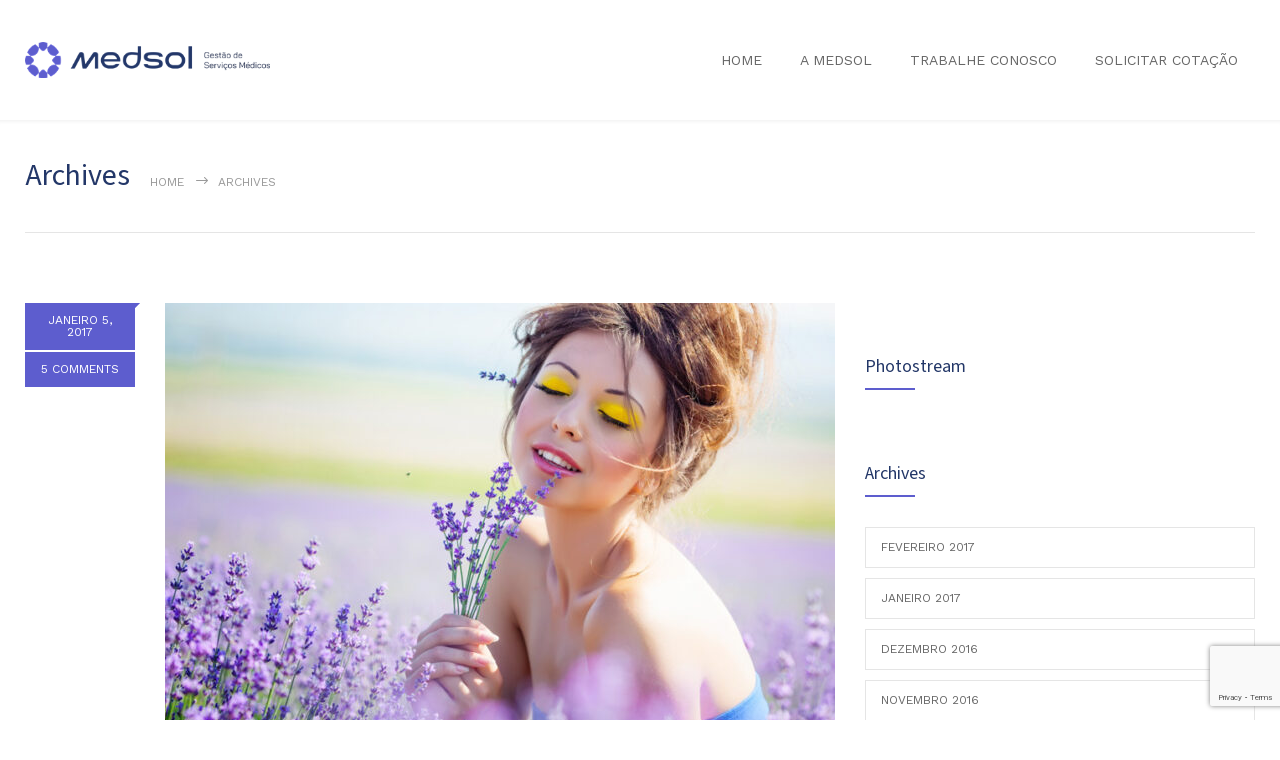

--- FILE ---
content_type: text/html; charset=UTF-8
request_url: https://medsolsaude.com.br/tag/health/
body_size: 14350
content:
<!DOCTYPE html>
<html lang="pt-BR">
		<head>
		<!--meta-->
		<meta http-equiv="content-type" content="text/html; charset=UTF-8" />
		<meta name="generator" content="WordPress 6.0.11" />
		<meta name="viewport" content="width=device-width, initial-scale=1, maximum-scale=1" />
		<meta name="description" content="Gestão de Serviços Médicos" />
		<meta name="format-detection" content="telephone=no" />
		<!--style-->
		<link rel="alternate" type="application/rss+xml" title="RSS 2.0" href="https://medsolsaude.com.br/feed/">
		<link rel="pingback" href="https://medsolsaude.com.br/xmlrpc.php" />
				<title>HEALTH &#8211; MedSol</title>
<meta name='robots' content='max-image-preview:large' />
<link rel='dns-prefetch' href='//www.googletagmanager.com' />
<link rel='dns-prefetch' href='//www.google.com' />
<link rel='dns-prefetch' href='//fonts.googleapis.com' />
<link rel='dns-prefetch' href='//s.w.org' />
<link rel="alternate" type="application/rss+xml" title="Feed para MedSol &raquo;" href="https://medsolsaude.com.br/feed/" />
<link rel="alternate" type="application/rss+xml" title="Feed de comentários para MedSol &raquo;" href="https://medsolsaude.com.br/comments/feed/" />
<link rel="alternate" type="application/rss+xml" title="Feed de tag para MedSol &raquo; HEALTH" href="https://medsolsaude.com.br/tag/health/feed/" />
<script type="text/javascript">
window._wpemojiSettings = {"baseUrl":"https:\/\/s.w.org\/images\/core\/emoji\/14.0.0\/72x72\/","ext":".png","svgUrl":"https:\/\/s.w.org\/images\/core\/emoji\/14.0.0\/svg\/","svgExt":".svg","source":{"concatemoji":"https:\/\/medsolsaude.com.br\/wp-includes\/js\/wp-emoji-release.min.js?ver=6.0.11"}};
/*! This file is auto-generated */
!function(e,a,t){var n,r,o,i=a.createElement("canvas"),p=i.getContext&&i.getContext("2d");function s(e,t){var a=String.fromCharCode,e=(p.clearRect(0,0,i.width,i.height),p.fillText(a.apply(this,e),0,0),i.toDataURL());return p.clearRect(0,0,i.width,i.height),p.fillText(a.apply(this,t),0,0),e===i.toDataURL()}function c(e){var t=a.createElement("script");t.src=e,t.defer=t.type="text/javascript",a.getElementsByTagName("head")[0].appendChild(t)}for(o=Array("flag","emoji"),t.supports={everything:!0,everythingExceptFlag:!0},r=0;r<o.length;r++)t.supports[o[r]]=function(e){if(!p||!p.fillText)return!1;switch(p.textBaseline="top",p.font="600 32px Arial",e){case"flag":return s([127987,65039,8205,9895,65039],[127987,65039,8203,9895,65039])?!1:!s([55356,56826,55356,56819],[55356,56826,8203,55356,56819])&&!s([55356,57332,56128,56423,56128,56418,56128,56421,56128,56430,56128,56423,56128,56447],[55356,57332,8203,56128,56423,8203,56128,56418,8203,56128,56421,8203,56128,56430,8203,56128,56423,8203,56128,56447]);case"emoji":return!s([129777,127995,8205,129778,127999],[129777,127995,8203,129778,127999])}return!1}(o[r]),t.supports.everything=t.supports.everything&&t.supports[o[r]],"flag"!==o[r]&&(t.supports.everythingExceptFlag=t.supports.everythingExceptFlag&&t.supports[o[r]]);t.supports.everythingExceptFlag=t.supports.everythingExceptFlag&&!t.supports.flag,t.DOMReady=!1,t.readyCallback=function(){t.DOMReady=!0},t.supports.everything||(n=function(){t.readyCallback()},a.addEventListener?(a.addEventListener("DOMContentLoaded",n,!1),e.addEventListener("load",n,!1)):(e.attachEvent("onload",n),a.attachEvent("onreadystatechange",function(){"complete"===a.readyState&&t.readyCallback()})),(e=t.source||{}).concatemoji?c(e.concatemoji):e.wpemoji&&e.twemoji&&(c(e.twemoji),c(e.wpemoji)))}(window,document,window._wpemojiSettings);
</script>
<style type="text/css">
img.wp-smiley,
img.emoji {
	display: inline !important;
	border: none !important;
	box-shadow: none !important;
	height: 1em !important;
	width: 1em !important;
	margin: 0 0.07em !important;
	vertical-align: -0.1em !important;
	background: none !important;
	padding: 0 !important;
}
</style>
	<link rel='stylesheet' id='wp-block-library-css'  href='https://medsolsaude.com.br/wp-includes/css/dist/block-library/style.min.css?ver=6.0.11' type='text/css' media='all' />
<style id='wp-block-library-theme-inline-css' type='text/css'>
.wp-block-audio figcaption{color:#555;font-size:13px;text-align:center}.is-dark-theme .wp-block-audio figcaption{color:hsla(0,0%,100%,.65)}.wp-block-code{border:1px solid #ccc;border-radius:4px;font-family:Menlo,Consolas,monaco,monospace;padding:.8em 1em}.wp-block-embed figcaption{color:#555;font-size:13px;text-align:center}.is-dark-theme .wp-block-embed figcaption{color:hsla(0,0%,100%,.65)}.blocks-gallery-caption{color:#555;font-size:13px;text-align:center}.is-dark-theme .blocks-gallery-caption{color:hsla(0,0%,100%,.65)}.wp-block-image figcaption{color:#555;font-size:13px;text-align:center}.is-dark-theme .wp-block-image figcaption{color:hsla(0,0%,100%,.65)}.wp-block-pullquote{border-top:4px solid;border-bottom:4px solid;margin-bottom:1.75em;color:currentColor}.wp-block-pullquote__citation,.wp-block-pullquote cite,.wp-block-pullquote footer{color:currentColor;text-transform:uppercase;font-size:.8125em;font-style:normal}.wp-block-quote{border-left:.25em solid;margin:0 0 1.75em;padding-left:1em}.wp-block-quote cite,.wp-block-quote footer{color:currentColor;font-size:.8125em;position:relative;font-style:normal}.wp-block-quote.has-text-align-right{border-left:none;border-right:.25em solid;padding-left:0;padding-right:1em}.wp-block-quote.has-text-align-center{border:none;padding-left:0}.wp-block-quote.is-large,.wp-block-quote.is-style-large,.wp-block-quote.is-style-plain{border:none}.wp-block-search .wp-block-search__label{font-weight:700}:where(.wp-block-group.has-background){padding:1.25em 2.375em}.wp-block-separator.has-css-opacity{opacity:.4}.wp-block-separator{border:none;border-bottom:2px solid;margin-left:auto;margin-right:auto}.wp-block-separator.has-alpha-channel-opacity{opacity:1}.wp-block-separator:not(.is-style-wide):not(.is-style-dots){width:100px}.wp-block-separator.has-background:not(.is-style-dots){border-bottom:none;height:1px}.wp-block-separator.has-background:not(.is-style-wide):not(.is-style-dots){height:2px}.wp-block-table thead{border-bottom:3px solid}.wp-block-table tfoot{border-top:3px solid}.wp-block-table td,.wp-block-table th{padding:.5em;border:1px solid;word-break:normal}.wp-block-table figcaption{color:#555;font-size:13px;text-align:center}.is-dark-theme .wp-block-table figcaption{color:hsla(0,0%,100%,.65)}.wp-block-video figcaption{color:#555;font-size:13px;text-align:center}.is-dark-theme .wp-block-video figcaption{color:hsla(0,0%,100%,.65)}.wp-block-template-part.has-background{padding:1.25em 2.375em;margin-top:0;margin-bottom:0}
</style>
<style id='global-styles-inline-css' type='text/css'>
body{--wp--preset--color--black: #000000;--wp--preset--color--cyan-bluish-gray: #abb8c3;--wp--preset--color--white: #ffffff;--wp--preset--color--pale-pink: #f78da7;--wp--preset--color--vivid-red: #cf2e2e;--wp--preset--color--luminous-vivid-orange: #ff6900;--wp--preset--color--luminous-vivid-amber: #fcb900;--wp--preset--color--light-green-cyan: #7bdcb5;--wp--preset--color--vivid-green-cyan: #00d084;--wp--preset--color--pale-cyan-blue: #8ed1fc;--wp--preset--color--vivid-cyan-blue: #0693e3;--wp--preset--color--vivid-purple: #9b51e0;--wp--preset--color--medicenter-light-blue: #42B3E5;--wp--preset--color--medicenter-dark-blue: #3156A3;--wp--preset--color--medicenter-blue: #0384CE;--wp--preset--color--medicenter-green: #7CBA3D;--wp--preset--color--medicenter-orange: #FFA800;--wp--preset--color--medicenter-red: #F37548;--wp--preset--color--medicenter-turquoise: #00B6CC;--wp--preset--color--medicenter-violet: #9187C4;--wp--preset--gradient--vivid-cyan-blue-to-vivid-purple: linear-gradient(135deg,rgba(6,147,227,1) 0%,rgb(155,81,224) 100%);--wp--preset--gradient--light-green-cyan-to-vivid-green-cyan: linear-gradient(135deg,rgb(122,220,180) 0%,rgb(0,208,130) 100%);--wp--preset--gradient--luminous-vivid-amber-to-luminous-vivid-orange: linear-gradient(135deg,rgba(252,185,0,1) 0%,rgba(255,105,0,1) 100%);--wp--preset--gradient--luminous-vivid-orange-to-vivid-red: linear-gradient(135deg,rgba(255,105,0,1) 0%,rgb(207,46,46) 100%);--wp--preset--gradient--very-light-gray-to-cyan-bluish-gray: linear-gradient(135deg,rgb(238,238,238) 0%,rgb(169,184,195) 100%);--wp--preset--gradient--cool-to-warm-spectrum: linear-gradient(135deg,rgb(74,234,220) 0%,rgb(151,120,209) 20%,rgb(207,42,186) 40%,rgb(238,44,130) 60%,rgb(251,105,98) 80%,rgb(254,248,76) 100%);--wp--preset--gradient--blush-light-purple: linear-gradient(135deg,rgb(255,206,236) 0%,rgb(152,150,240) 100%);--wp--preset--gradient--blush-bordeaux: linear-gradient(135deg,rgb(254,205,165) 0%,rgb(254,45,45) 50%,rgb(107,0,62) 100%);--wp--preset--gradient--luminous-dusk: linear-gradient(135deg,rgb(255,203,112) 0%,rgb(199,81,192) 50%,rgb(65,88,208) 100%);--wp--preset--gradient--pale-ocean: linear-gradient(135deg,rgb(255,245,203) 0%,rgb(182,227,212) 50%,rgb(51,167,181) 100%);--wp--preset--gradient--electric-grass: linear-gradient(135deg,rgb(202,248,128) 0%,rgb(113,206,126) 100%);--wp--preset--gradient--midnight: linear-gradient(135deg,rgb(2,3,129) 0%,rgb(40,116,252) 100%);--wp--preset--duotone--dark-grayscale: url('#wp-duotone-dark-grayscale');--wp--preset--duotone--grayscale: url('#wp-duotone-grayscale');--wp--preset--duotone--purple-yellow: url('#wp-duotone-purple-yellow');--wp--preset--duotone--blue-red: url('#wp-duotone-blue-red');--wp--preset--duotone--midnight: url('#wp-duotone-midnight');--wp--preset--duotone--magenta-yellow: url('#wp-duotone-magenta-yellow');--wp--preset--duotone--purple-green: url('#wp-duotone-purple-green');--wp--preset--duotone--blue-orange: url('#wp-duotone-blue-orange');--wp--preset--font-size--small: 13px;--wp--preset--font-size--medium: 20px;--wp--preset--font-size--large: 36px;--wp--preset--font-size--x-large: 42px;}.has-black-color{color: var(--wp--preset--color--black) !important;}.has-cyan-bluish-gray-color{color: var(--wp--preset--color--cyan-bluish-gray) !important;}.has-white-color{color: var(--wp--preset--color--white) !important;}.has-pale-pink-color{color: var(--wp--preset--color--pale-pink) !important;}.has-vivid-red-color{color: var(--wp--preset--color--vivid-red) !important;}.has-luminous-vivid-orange-color{color: var(--wp--preset--color--luminous-vivid-orange) !important;}.has-luminous-vivid-amber-color{color: var(--wp--preset--color--luminous-vivid-amber) !important;}.has-light-green-cyan-color{color: var(--wp--preset--color--light-green-cyan) !important;}.has-vivid-green-cyan-color{color: var(--wp--preset--color--vivid-green-cyan) !important;}.has-pale-cyan-blue-color{color: var(--wp--preset--color--pale-cyan-blue) !important;}.has-vivid-cyan-blue-color{color: var(--wp--preset--color--vivid-cyan-blue) !important;}.has-vivid-purple-color{color: var(--wp--preset--color--vivid-purple) !important;}.has-black-background-color{background-color: var(--wp--preset--color--black) !important;}.has-cyan-bluish-gray-background-color{background-color: var(--wp--preset--color--cyan-bluish-gray) !important;}.has-white-background-color{background-color: var(--wp--preset--color--white) !important;}.has-pale-pink-background-color{background-color: var(--wp--preset--color--pale-pink) !important;}.has-vivid-red-background-color{background-color: var(--wp--preset--color--vivid-red) !important;}.has-luminous-vivid-orange-background-color{background-color: var(--wp--preset--color--luminous-vivid-orange) !important;}.has-luminous-vivid-amber-background-color{background-color: var(--wp--preset--color--luminous-vivid-amber) !important;}.has-light-green-cyan-background-color{background-color: var(--wp--preset--color--light-green-cyan) !important;}.has-vivid-green-cyan-background-color{background-color: var(--wp--preset--color--vivid-green-cyan) !important;}.has-pale-cyan-blue-background-color{background-color: var(--wp--preset--color--pale-cyan-blue) !important;}.has-vivid-cyan-blue-background-color{background-color: var(--wp--preset--color--vivid-cyan-blue) !important;}.has-vivid-purple-background-color{background-color: var(--wp--preset--color--vivid-purple) !important;}.has-black-border-color{border-color: var(--wp--preset--color--black) !important;}.has-cyan-bluish-gray-border-color{border-color: var(--wp--preset--color--cyan-bluish-gray) !important;}.has-white-border-color{border-color: var(--wp--preset--color--white) !important;}.has-pale-pink-border-color{border-color: var(--wp--preset--color--pale-pink) !important;}.has-vivid-red-border-color{border-color: var(--wp--preset--color--vivid-red) !important;}.has-luminous-vivid-orange-border-color{border-color: var(--wp--preset--color--luminous-vivid-orange) !important;}.has-luminous-vivid-amber-border-color{border-color: var(--wp--preset--color--luminous-vivid-amber) !important;}.has-light-green-cyan-border-color{border-color: var(--wp--preset--color--light-green-cyan) !important;}.has-vivid-green-cyan-border-color{border-color: var(--wp--preset--color--vivid-green-cyan) !important;}.has-pale-cyan-blue-border-color{border-color: var(--wp--preset--color--pale-cyan-blue) !important;}.has-vivid-cyan-blue-border-color{border-color: var(--wp--preset--color--vivid-cyan-blue) !important;}.has-vivid-purple-border-color{border-color: var(--wp--preset--color--vivid-purple) !important;}.has-vivid-cyan-blue-to-vivid-purple-gradient-background{background: var(--wp--preset--gradient--vivid-cyan-blue-to-vivid-purple) !important;}.has-light-green-cyan-to-vivid-green-cyan-gradient-background{background: var(--wp--preset--gradient--light-green-cyan-to-vivid-green-cyan) !important;}.has-luminous-vivid-amber-to-luminous-vivid-orange-gradient-background{background: var(--wp--preset--gradient--luminous-vivid-amber-to-luminous-vivid-orange) !important;}.has-luminous-vivid-orange-to-vivid-red-gradient-background{background: var(--wp--preset--gradient--luminous-vivid-orange-to-vivid-red) !important;}.has-very-light-gray-to-cyan-bluish-gray-gradient-background{background: var(--wp--preset--gradient--very-light-gray-to-cyan-bluish-gray) !important;}.has-cool-to-warm-spectrum-gradient-background{background: var(--wp--preset--gradient--cool-to-warm-spectrum) !important;}.has-blush-light-purple-gradient-background{background: var(--wp--preset--gradient--blush-light-purple) !important;}.has-blush-bordeaux-gradient-background{background: var(--wp--preset--gradient--blush-bordeaux) !important;}.has-luminous-dusk-gradient-background{background: var(--wp--preset--gradient--luminous-dusk) !important;}.has-pale-ocean-gradient-background{background: var(--wp--preset--gradient--pale-ocean) !important;}.has-electric-grass-gradient-background{background: var(--wp--preset--gradient--electric-grass) !important;}.has-midnight-gradient-background{background: var(--wp--preset--gradient--midnight) !important;}.has-small-font-size{font-size: var(--wp--preset--font-size--small) !important;}.has-medium-font-size{font-size: var(--wp--preset--font-size--medium) !important;}.has-large-font-size{font-size: var(--wp--preset--font-size--large) !important;}.has-x-large-font-size{font-size: var(--wp--preset--font-size--x-large) !important;}
</style>
<link rel='stylesheet' id='contact-form-7-css'  href='https://medsolsaude.com.br/wp-content/plugins/contact-form-7/includes/css/styles.css?ver=5.6.1' type='text/css' media='all' />
<link rel='stylesheet' id='google-font-header-css'  href='//fonts.googleapis.com/css?family=Source+Sans+3%3Aregular&#038;ver=6.0.11' type='text/css' media='all' />
<link rel='stylesheet' id='google-font-content-css'  href='//fonts.googleapis.com/css?family=Work+Sans%3Aregular&#038;ver=6.0.11' type='text/css' media='all' />
<link rel='stylesheet' id='google-font-blockquote-css'  href='//fonts.googleapis.com/css?family=Libre+Baskerville%3Aregular&#038;ver=6.0.11' type='text/css' media='all' />
<link rel='stylesheet' id='reset-css'  href='https://medsolsaude.com.br/wp-content/themes/medicenter/style/reset.css?ver=6.0.11' type='text/css' media='all' />
<link rel='stylesheet' id='superfish-css'  href='https://medsolsaude.com.br/wp-content/themes/medicenter/style/superfish.css?ver=6.0.11' type='text/css' media='all' />
<link rel='stylesheet' id='prettyPhoto-css'  href='https://medsolsaude.com.br/wp-content/themes/medicenter/style/prettyPhoto.css?ver=6.0.11' type='text/css' media='all' />
<link rel='stylesheet' id='jquery-qtip-css'  href='https://medsolsaude.com.br/wp-content/themes/medicenter/style/jquery.qtip.css?ver=6.0.11' type='text/css' media='all' />
<link rel='stylesheet' id='odometer-css'  href='https://medsolsaude.com.br/wp-content/themes/medicenter/style/odometer-theme-default.css?ver=6.0.11' type='text/css' media='all' />
<link rel='stylesheet' id='animations-css'  href='https://medsolsaude.com.br/wp-content/themes/medicenter/style/animations.css?ver=6.0.11' type='text/css' media='all' />
<link rel='stylesheet' id='main-style-css'  href='https://medsolsaude.com.br/wp-content/themes/medicenter/style.css?ver=6.0.11' type='text/css' media='all' />
<link rel='stylesheet' id='responsive-css'  href='https://medsolsaude.com.br/wp-content/themes/medicenter/style/responsive.css?ver=6.0.11' type='text/css' media='all' />
<link rel='stylesheet' id='mc-features-css'  href='https://medsolsaude.com.br/wp-content/themes/medicenter/fonts/features/style.css?ver=6.0.11' type='text/css' media='all' />
<link rel='stylesheet' id='mc-template-css'  href='https://medsolsaude.com.br/wp-content/themes/medicenter/fonts/template/style.css?ver=6.0.11' type='text/css' media='all' />
<link rel='stylesheet' id='mc-social-css'  href='https://medsolsaude.com.br/wp-content/themes/medicenter/fonts/social/style.css?ver=6.0.11' type='text/css' media='all' />
<link rel='stylesheet' id='custom-css'  href='https://medsolsaude.com.br/wp-content/themes/medicenter/custom.css?ver=6.0.11' type='text/css' media='all' />
<script type='text/javascript' src='https://medsolsaude.com.br/wp-includes/js/jquery/jquery.min.js?ver=3.6.0' id='jquery-core-js'></script>
<script type='text/javascript' src='https://medsolsaude.com.br/wp-includes/js/jquery/jquery-migrate.min.js?ver=3.3.2' id='jquery-migrate-js'></script>
<link rel="https://api.w.org/" href="https://medsolsaude.com.br/wp-json/" /><link rel="alternate" type="application/json" href="https://medsolsaude.com.br/wp-json/wp/v2/tags/16" /><link rel="EditURI" type="application/rsd+xml" title="RSD" href="https://medsolsaude.com.br/xmlrpc.php?rsd" />
<link rel="wlwmanifest" type="application/wlwmanifest+xml" href="https://medsolsaude.com.br/wp-includes/wlwmanifest.xml" /> 
<meta name="generator" content="WordPress 6.0.11" />
<meta name="generator" content="Powered by WPBakery Page Builder - drag and drop page builder for WordPress."/>
<meta name="generator" content="Powered by Slider Revolution 6.5.15 - responsive, Mobile-Friendly Slider Plugin for WordPress with comfortable drag and drop interface." />
<link rel="icon" href="https://medsolsaude.com.br/wp-content/uploads/2022/07/fav-100x100.png" sizes="32x32" />
<link rel="icon" href="https://medsolsaude.com.br/wp-content/uploads/2022/07/fav.png" sizes="192x192" />
<link rel="apple-touch-icon" href="https://medsolsaude.com.br/wp-content/uploads/2022/07/fav.png" />
<meta name="msapplication-TileImage" content="https://medsolsaude.com.br/wp-content/uploads/2022/07/fav.png" />
<script>function setREVStartSize(e){
			//window.requestAnimationFrame(function() {
				window.RSIW = window.RSIW===undefined ? window.innerWidth : window.RSIW;
				window.RSIH = window.RSIH===undefined ? window.innerHeight : window.RSIH;
				try {
					var pw = document.getElementById(e.c).parentNode.offsetWidth,
						newh;
					pw = pw===0 || isNaN(pw) ? window.RSIW : pw;
					e.tabw = e.tabw===undefined ? 0 : parseInt(e.tabw);
					e.thumbw = e.thumbw===undefined ? 0 : parseInt(e.thumbw);
					e.tabh = e.tabh===undefined ? 0 : parseInt(e.tabh);
					e.thumbh = e.thumbh===undefined ? 0 : parseInt(e.thumbh);
					e.tabhide = e.tabhide===undefined ? 0 : parseInt(e.tabhide);
					e.thumbhide = e.thumbhide===undefined ? 0 : parseInt(e.thumbhide);
					e.mh = e.mh===undefined || e.mh=="" || e.mh==="auto" ? 0 : parseInt(e.mh,0);
					if(e.layout==="fullscreen" || e.l==="fullscreen")
						newh = Math.max(e.mh,window.RSIH);
					else{
						e.gw = Array.isArray(e.gw) ? e.gw : [e.gw];
						for (var i in e.rl) if (e.gw[i]===undefined || e.gw[i]===0) e.gw[i] = e.gw[i-1];
						e.gh = e.el===undefined || e.el==="" || (Array.isArray(e.el) && e.el.length==0)? e.gh : e.el;
						e.gh = Array.isArray(e.gh) ? e.gh : [e.gh];
						for (var i in e.rl) if (e.gh[i]===undefined || e.gh[i]===0) e.gh[i] = e.gh[i-1];
											
						var nl = new Array(e.rl.length),
							ix = 0,
							sl;
						e.tabw = e.tabhide>=pw ? 0 : e.tabw;
						e.thumbw = e.thumbhide>=pw ? 0 : e.thumbw;
						e.tabh = e.tabhide>=pw ? 0 : e.tabh;
						e.thumbh = e.thumbhide>=pw ? 0 : e.thumbh;
						for (var i in e.rl) nl[i] = e.rl[i]<window.RSIW ? 0 : e.rl[i];
						sl = nl[0];
						for (var i in nl) if (sl>nl[i] && nl[i]>0) { sl = nl[i]; ix=i;}
						var m = pw>(e.gw[ix]+e.tabw+e.thumbw) ? 1 : (pw-(e.tabw+e.thumbw)) / (e.gw[ix]);
						newh =  (e.gh[ix] * m) + (e.tabh + e.thumbh);
					}
					var el = document.getElementById(e.c);
					if (el!==null && el) el.style.height = newh+"px";
					el = document.getElementById(e.c+"_wrapper");
					if (el!==null && el) {
						el.style.height = newh+"px";
						el.style.display = "block";
					}
				} catch(e){
					console.log("Failure at Presize of Slider:" + e)
				}
			//});
		  };</script>
		<style type="text/css" id="wp-custom-css">
			.comment-form, .contact-form {
    float: left;
    width: 100%;
    margin-top: -115px;!important
}
.perguntasfrequentes {
	padding-right: 343px;!important
}
@media (max-width: 763px) {
.perguntasfrequentes {
	padding-right: 12px;!important
	padding-bottom:40px;!important
}
}
.formulario {
border: #ebebeb 1px solid; /*Cor, espessura e estilo da borda do campo*/
font-size: 12px; /*Tamanho da fonte de dentro do campo*/
padding: 3px; /*Margem interna do campo*/
border-radius: 5px; /*Cantos arredondados do campo*/
height: 30px; /*Altura*/
}
.botao {
border: #333 1px solid; /*Cor, espessura e estilo da borda do botão*/
font-size: 12px; /*Tamanho da fonte*/
font-weight: 400; /*Peso da fonte (Negrito)*/
padding: 3px; /*Margem interna do botão*/
background-color: #ebebeb; /*Cor de fundo*/
width: 70px; /*Largura*/
height:  30px; /*Altura*/
color: #999; /*Cor da fonte*/
}
		</style>
		<noscript><style> .wpb_animate_when_almost_visible { opacity: 1; }</style></noscript><style id="stylist">
/*
	The following CSS generated by Stylist Plugin.
	http://stylistwp.com
*/
.init label {padding-bottom: 0;}.wpcf7-form-control-wrap .wpcf7-file {margin-top: 17px;}.wpcf7-form-control-wrap .formulario {font-size: 12px;color: rgba(93,93,206,1);margin: 10px 0 9px;padding: 4px 200px 4px 4px;border-radius: 0;border-style: solid;border-color: rgba(93,93,206,1);font-weight: 400;}
</style>		<!--custom style-->
<style type="text/css">
		.single-ql_services .vertical-menu li:hover>a,
	.single-ql_services .vertical-menu li:hover>a::after,
	.single-ql_services .vertical-menu li ul li:hover>a,
	.single-ql_services .vertical-menu li ul li:hover>a::after,
	.single-ql_services .vertical-menu li ul li ul li:hover>a,
	.single-ql_services .vertical-menu li ul li ul li:hover>a::after,
	.mc-icon,
	.mc-features-style-light .hexagon span::before,
	.hexagon.style-light span:before,
	.mc-features-style-light .circle span::before,
	.icon-single.circle.style-light span::before,
	.services-list li .service-icon::before,
	.site-container .simple-list li::before,
	.single .post-content ul li:not([class^="template-"])::before,
	.single-page ul li:not([class^="template-"])::before,
	.wpb_text_column ul li:not([class^="template-"])::before,
	.info-box::before,
	.rs-layer.slider-heading.mc-colored a
	{
		color: #5D5DCE;
	}
	.background-primary-color,
	.box-header::after,
	.sf-menu li:hover a, .sf-menu li.selected a, .sf-menu li.current-menu-item a, .sf-menu li.current-menu-ancestor a,
	.mobile-menu-container nav.mobile-menu>ul li.current-menu-item>a,
	.mobile-menu-container nav.mobile-menu>ul li.current-menu-ancestor ul li.current-menu-item a,
	.mobile-menu-container nav.mobile-menu>ul li.current-menu-ancestor ul li.current-menu-parent ul li.current-menu-item a,
	.mobile-menu-container nav.mobile-menu>ul li.current-menu-ancestor a,
	.mobile-menu-container nav.mobile-menu>ul li.current-menu-ancestor ul li.current-menu-parent a,
	.mobile-menu-container nav.mobile-menu>ul li.current-menu-ancestor ul li.current-menu-parent ul li.current-menu-parent a,
	.single-ql_services .vertical-menu li.current-menu-item>a,
	.single-ql_services .vertical-menu li.current-menu-ancestor>a,
	.social-icons li a:hover::before,
	.icon-single[class^="social-"]:hover::before, .icon-single[class*=" social-"]:hover::before,
	.hexagon,
	.timeline-item label,
	.items-list .value,
	.comment-box .comments-number a,
	.comment-form .mc-button:hover,
	.contact-form .mc-button:hover,
	.post-password-form .mc-button:hover,
	.pagination li a:hover,
	.pagination li.selected a,
	.pagination li.selected span,
	.categories li a:hover,
	.widget_categories li a:hover,
	.categories li.current-cat a,
	.widget_categories li.current-cat a,
	.widget_tag_cloud a:hover,
	.tabs-box-navigation.sf-menu .tabs-box-navigation-selected:hover,
	.timetable .event.tooltip:hover,
	.timetable .event .event-container.tooltip:hover,
	.tooltip .tooltip-content,
	.gallery-box:hover .description,
	.gallery-box .controls a:hover,
	.widget_archive li a:hover,
	.scroll-top:hover,
	.home-box-container:nth-child(3n+1),
	.footer-banner-box-container .footer-banner-box:nth-child(3n+1),
	.more.light-color,
	.more.dark-color:hover,
	.more.light-color.no-hover-color:hover,
	body .vc_progress_bar .vc_single_bar .vc_bar,
	.arrow-container .arrow,
	body .vc_progress_bar .vc_single_bar .vc_bar+.vc_label_units
		{
		background-color: #5D5DCE;
	}
	.mc-features-style-light.light-colored .hexagon,
	.hexagon.style-light.light-colored,
	.mc-features-style-light.light-colored .circle span
	{
		background-color: #5D5DCE26;
	}
	.rs-layer.slider-heading.mc-colored ::after
	{
		background: #5D5DCE7F;
	}
	.header.layout-2 .sf-menu li:hover a, .header.layout-2 .sf-menu li.selected a, .header.layout-2 .sf-menu li.current-menu-item a, .header.layout-2 .sf-menu li.current-menu-ancestor a,
	.header.layout-2 .sf-menu li ul li a:hover, .header.layout-2 .sf-menu li ul li.selected a, .header.layout-2 .sf-menu li ul li.current-menu-item a, .header.layout-2 .sf-menu>li.menu-item-has-children ul li a:hover, .header.layout-2 .sf-menu>li.menu-item-has-children:hover ul li.selected a, .header.layout-2 .sf-menu>li.menu-item-has-children:hover ul li.current-menu-item a, .header.layout-2 .sf-menu>li.menu-item-has-children:hover ul li.selected ul li a:hover, .header.layout-2 .sf-menu>li.menu-item-has-children:hover ul li.current-menu-item ul li a:hover, .header.layout-2 .sf-menu>li.menu-item-has-children:hover ul li ul li.selected a, .header.layout-2 .sf-menu>li.menu-item-has-children:hover ul li ul li.current-menu-item a, .header.layout-2 .sf-menu>li.menu-item-has-children:hover ul li.selected ul li.selected a, .header.layout-2 .sf-menu>li.menu-item-has-children:hover ul li.selected ul li.current-menu-item a, .header.layout-2 .sf-menu>li.menu-item-has-children:hover ul li.menu-item-type-custom a:hover, .header.layout-2 .sf-menu li ul li.menu-item-type-custom a:hover,
	.sf-menu li ul li a:hover, .sf-menu li ul li.selected a, .sf-menu li ul li.current-menu-item a, .sf-menu>li.menu-item-has-children:hover ul li.current-menu-item ul li.current-menu-item a,
	.sf-menu>li.menu-item-has-children ul li a:hover, .sf-menu>li.menu-item-has-children:hover ul li.selected a, .sf-menu>li.menu-item-has-children:hover ul li.current-menu-item a, .sf-menu>li.menu-item-has-children:hover ul li.current-menu-item ul li.current-menu-item ul li a:hover,
	.sf-menu>li.menu-item-has-children:hover ul li.selected ul li a:hover,.sf-menu>li.menu-item-has-children:hover ul li.current-menu-item ul li a:hover, .sf-menu>li.menu-item-has-children:hover ul li ul li.selected a, .sf-menu>li.menu-item-has-children:hover ul li ul li.current-menu-item a, .sf-menu>li.menu-item-has-children:hover ul li.selected ul li.selected a, .sf-menu>li.menu-item-has-children:hover ul li.selected ul li.current-menu-item a,
	.sf-menu>li.menu-item-has-children:hover ul li.menu-item-type-custom a:hover, .sf-menu li ul li.menu-item-type-custom a:hover, .sf-menu>li.menu-item-has-children:hover ul li.current-menu-item ul li.menu-item-type-custom a:hover,
	.mobile-menu-container nav.mobile-menu>ul li.current-menu-item>a,
	.mobile-menu-container nav.mobile-menu>ul li.current-menu-ancestor ul li.current-menu-item a,
	.mobile-menu-container nav.mobile-menu>ul li.current-menu-ancestor ul li.current-menu-parent ul li.current-menu-item a,
	.mobile-menu-container nav.mobile-menu>ul li.current-menu-ancestor a,
	.mobile-menu-container nav.mobile-menu>ul li.current-menu-ancestor ul li.current-menu-parent a,
	.mobile-menu-container nav.mobile-menu>ul li.current-menu-ancestor ul li.current-menu-parent ul li.current-menu-parent a,
	.vertical-menu li a:hover,
	.vertical-menu li.is-active a,
	.timeline-item .label-container .timeline-circle::after,
	.scrolling-list-control-left:hover,
	.scrolling-list-control-right:hover,
	.caroufredsel-wrapper-testimonials.grey+.scrolling-controls .scrolling-list-control-left:hover,
	.caroufredsel-wrapper-testimonials.grey+.scrolling-controls .scrolling-list-control-right:hover,
	.comment-form .mc-button:hover,
	.contact-form .mc-button:hover,
	.post-password-form .mc-button:hover,
	.pagination li a:hover,
	.pagination li.selected a,
	.pagination li.selected span,
	.categories li a:hover,
	.widget_categories li a:hover,
	.categories li.current-cat a,
	.widget_categories li.current-cat a,
	.widget_tag_cloud a:hover,
	.tabs-box-navigation.sf-menu li:hover ul, .tabs-box-navigation.sf-menu li.sfHover ul,
	.controls .prev:hover,
	.controls .next:hover,
	.controls .close:hover,
	.gallery-box:hover .item-details,
	.widget_archive li a:hover,
	.footer .header-right a.scrolling-list-control-left:hover, 
	.footer .header-right a.scrolling-list-control-right:hover,
	.header-right a.scrolling-list-control-left:hover, 
	.header-right a.scrolling-list-control-right:hover,
	.tabs-navigation li a:hover,
	.tabs-navigation li a.selected,
	.tabs-navigation li.ui-tabs-active a,
	.scrolling-list li a:hover .number,
	.more.light-color,
	.more.dark-color:hover,
	.more.light-color.no-hover-color:hover,
	.services-list li .service-details::after,
	body .site-container .clearfix.has-gutenberg-blocks blockquote.wp-block-quote
		{
		border-color: #5D5DCE;
	}
	.sf-menu>li.menu-item-has-children:hover ul li.menu-item-type-custom a,
	.sf-menu>li.menu-item-has-children:hover ul li.selected ul li a,
	.sf-menu>li.menu-item-has-children:hover ul li.current-menu-item ul li a,
	.sf-menu>li.menu-item-has-children:hover ul li.current-menu-item ul li.menu-item-type-custom a,
	.sf-menu>li.menu-item-has-children:hover ul li.current-menu-item ul li.current-menu-item ul li a,
	.sf-menu li ul li.menu-item-type-custom a
	{
		color: #666;
		border-color: #E5E5E5;
	}
	.header.layout-2 .sf-menu>li.menu-item-has-children:hover ul li.menu-item-type-custom a,
	.header.layout-2 .sf-menu>li.menu-item-has-children:hover ul li.selected ul li a,
	.header.layout-2 .sf-menu>li.menu-item-has-children:hover ul li.current-menu-item ul li a,
	.header.layout-2 .sf-menu li ul li.menu-item-type-custom a
	{
		border-color: #E5E5E5;
	}
	.hexagon::before,
	.hexagon.small::before,
	.comment-box .arrow-comments,
	.tooltip .tooltip-arrow
		{
		border-bottom-color: #5D5DCE;
	}
	.hexagon::after,
	.hexagon.small::after,
	.comment-box .arrow-comments,
	.tooltip .tooltip-arrow
		{
		border-top-color: #5D5DCE;
	}
	.timeline-item .label-triangle
	{
		border-left-color: #5D5DCE;
	}
	.mc-features-style-light.light-colored .hexagon::after,
	.mc-features-style-light.light-colored .hexagon.small::after,
	.hexagon.style-light.light-colored::after,
	.hexagon.small.style-light.light-colored::after
	{
		border-top-color: #5D5DCE26;
	}
	.mc-features-style-light.light-colored .hexagon::before,
	.mc-features-style-light.light-colored .hexagon.small::before,
	.hexagon.style-light.light-colored::before,
	.hexagon.small.style-light.light-colored::before
	{
		border-bottom-color: #5D5DCE26;
	}
		a,
	blockquote,
	blockquote p,
	.sentence,
	.bread-crumb li a:hover,
	.more,
	.accordion .ui-accordion-header.ui-state-hover h3,
	.post-footer-details li a:hover,
	#cancel_comment:hover,
	.button-label
		{
		color: #5D5DCE;
	}
		.background-secondary-color,
	.background-secondary-color>.wpb_wrapper>.home-box-container,
	.more.light:hover,
	.more.dark-color,
	.more.light-color:hover,
	.comment-box .date .value,
	.comment-form .mc-button,
	.contact-form .mc-button,
	.post-password-form .mc-button,
	.ui-datepicker-current-day,
	.wpb_content_element .accordion .ui-accordion-header.ui-state-active,
	.accordion .ui-accordion-header.ui-state-active,
	.tabs-box-navigation.sf-menu .tabs-box-navigation-selected,
	.dropcap .dropcap-label,
	.timetable .event,
	.tip,
	.home-box-container:nth-child(3n+3),
	.footer-banner-box-container .footer-banner-box:nth-child(3n+3),
	.hexagon.fancybox,
	.circle.fancybox span,
	.arrow-container .arrow-dark
		{
		background-color: #5D5DCE;
	}
	blockquote,
	.more.dark-color,
	.more.light-color:hover,
	.more.light:hover,
	.comment-form .mc-button,
	.contact-form .mc-button,
	.post-password-form .mc-button,
	.wpb_content_element .accordion .ui-accordion-header.ui-state-active,
	.accordion .ui-accordion-header.ui-state-active,
	.services-list ul li:nth-child(3n+3) .service-details::after
		{
		border-color: #5D5DCE;
	}
	.comment-box .date .arrow-date,
	.hexagon.fancybox::after
	{
		border-top-color: #5D5DCE;
	}
	.comment-box .date .arrow-date,
	.hexagon.fancybox::before
	{
		border-bottom-color: #5D5DCE;
	}
		.background-tertiary-color,
	.home-box-container:nth-child(3n+2),
	.footer-banner-box-container .footer-banner-box:nth-child(3n+2)
	{
		background-color: #5D5DCE;
	}
	.services-list ul li:nth-child(3n+2) .service-details::after
	{
		border-color: #5D5DCE;
	}
		body
	{
		background-color: #ffffff;
	}
		.site-container
	{
		background-color: #ffffff;
	}
		h1, h2, h3, h4, h5,
	h1 a, h2 a, h3 a, h4 a, h5 a,
	h1 a:hover, h2 a:hover, h3 a:hover, h4 a:hover, h5 a:hover
	{
		color: #233768;
	}
		h1, h2, h3, h4, h5,
	.header-left a, .logo,
	.top-info-list li .value,
	.footer-banner-box p,
	.rev_slider p,
	table td:first-child, table th:first-child
		{
		font-family: 'Source Sans 3';
	}
		body,
	input, textarea,
	.sf-menu li a, .sf-menu li a:visited,
	.timeline-item label,
	.timeline-content span.timeline-subtitle,
	.ui-datepicker-title,
	.timetable th,
	.timetable tbody td,
	.gallery-box .description h5,
	.footer-banner-box h2,
	.footer-banner-box .more
		{
		font-family: 'Work Sans';
	}
		blockquote,
	.sentence,
	.style-light .gallery-box h5
	{
		font-family: 'Libre Baskerville';
	}
	</style>	</head>
	<body class="archive tag tag-health tag-16 wpb-js-composer js-comp-ver-6.8.0 vc_responsive">
		<div class="site-container fullwidth">
						<!-- Header -->
						<div class="header-container sticky">
				<div class="header clearfix layout-1">
										<div class="header-left">
						<a href="https://medsolsaude.com.br" title="MedSol">
														<img src="https://medsolsaude.com.br/wp-content/uploads/2022/07/header.png" alt="logo" />
																				</a>
						<a href="#" class="mobile-menu-switch vertical-align-cell">
							<span class="line"></span>
							<span class="line"></span>
							<span class="line"></span>
							<span class="line"></span>
						</a>
											</div>
					<div class="menu-main-menu-container"><ul id="menu-main-menu" class="sf-menu header-right"><li id="menu-item-5320" class="menu-item menu-item-type-post_type menu-item-object-page menu-item-home menu-item-5320"><a href="https://medsolsaude.com.br/">HOME</a></li>
<li id="menu-item-5102" class="menu-item menu-item-type-post_type menu-item-object-page menu-item-5102"><a href="https://medsolsaude.com.br/sobre/">A MEDSOL</a></li>
<li id="menu-item-5050" class="left-flyout menu-item menu-item-type-post_type menu-item-object-page menu-item-5050"><a href="https://medsolsaude.com.br/trabalhe-conosco/">TRABALHE CONOSCO</a></li>
<li id="menu-item-5431" class="menu-item menu-item-type-post_type menu-item-object-page menu-item-5431"><a href="https://medsolsaude.com.br/contato/">SOLICITAR COTAÇÃO</a></li>
</ul></div>							<div class="mobile-menu-container clearfix">
								<div class="mobile-menu-divider"></div>
								<nav class="mobile-menu collapsible-mobile-submenus"><ul id="menu-main-menu-1" class="menu"><li class="menu-item menu-item-type-post_type menu-item-object-page menu-item-home menu-item-5320"><a href="https://medsolsaude.com.br/">HOME</a></li>
<li class="menu-item menu-item-type-post_type menu-item-object-page menu-item-5102"><a href="https://medsolsaude.com.br/sobre/">A MEDSOL</a></li>
<li class="left-flyout menu-item menu-item-type-post_type menu-item-object-page menu-item-5050"><a href="https://medsolsaude.com.br/trabalhe-conosco/">TRABALHE CONOSCO</a></li>
<li class="menu-item menu-item-type-post_type menu-item-object-page menu-item-5431"><a href="https://medsolsaude.com.br/contato/">SOLICITAR COTAÇÃO</a></li>
</ul></nav>							</div>
											</div>
			</div>
					<!-- /Header --><div class="theme-page relative">
	<div class="vc_row wpb_row vc_row-fluid page-header vertical-align-table full-width">
		<div class="vc_row wpb_row vc_inner vc_row-fluid">
			<div class="page-header-left">
								<h1 class="page-title">Archives</h1>
				<ul class="bread-crumb">
					<li>
						<a href="https://medsolsaude.com.br" title="Home">
							Home						</a>
					</li>
					<li class="separator template-arrow-horizontal-1">
						&nbsp;
					</li>
					<li>
						Archives					</li>
				</ul>
			</div>
					</div>
	</div>
	<div class="clearfix">
		<div class="vc_row wpb_row vc_row-fluid"><div class="wpb_column vc_column_container vc_col-sm-8"><div class="wpb_wrapper"><ul class="blog clearfix page-margin-top-section"><li class=" post post-257 type-post status-publish format-standard has-post-thumbnail hentry category-general category-primary-health-care tag-health"><ul class="comment-box clearfix"><li class="date clearfix animated-element animation-slideRight">
								<div class="value">JANEIRO 5, 2017</div>
								<div class="arrow-date"></div>
							</li><li class="comments-number animated-element animation-slideUp duration-300 delay-500">			<a href="https://medsolsaude.com.br/can-breakfast-help-keep-us-thin-nutrition-science-is-tricky/#comments" title="5 COMMENTS">5 COMMENTS</a>
							</li></ul><div class="post-content"><a class="post-image" href="https://medsolsaude.com.br/can-breakfast-help-keep-us-thin-nutrition-science-is-tricky/" title="Can breakfast help keep us thin? Nutrition science is tricky"><span class="mc-preloader"></span><img width="670" height="446" src="https://medsolsaude.com.br/wp-content/uploads/2012/02/image_11-670x446.jpg" class="attachment-blog-post-thumb size-blog-post-thumb wp-post-image" alt="Can breakfast help keep us thin? Nutrition science is tricky" loading="lazy" title="" srcset="https://medsolsaude.com.br/wp-content/uploads/2012/02/image_11-670x446.jpg 670w, https://medsolsaude.com.br/wp-content/uploads/2012/02/image_11-600x400.jpg 600w, https://medsolsaude.com.br/wp-content/uploads/2012/02/image_11-480x320.jpg 480w, https://medsolsaude.com.br/wp-content/uploads/2012/02/image_11-390x260.jpg 390w, https://medsolsaude.com.br/wp-content/uploads/2012/02/image_11-285x190.jpg 285w" sizes="(max-width: 670px) 100vw, 670px" /></a><h2 class="post-title"><a href="https://medsolsaude.com.br/can-breakfast-help-keep-us-thin-nutrition-science-is-tricky/" title="Can breakfast help keep us thin? Nutrition science is tricky">Can breakfast help keep us thin? Nutrition science is tricky</a></h2><p>Maecenas etos sit amet consectetur adipiscing elit ornare terminal volutpat rutrum metro amet sollicitudin interdum suspendisse pulvinar velit etos pharetra interdum, ante tellus gravida at mollis elite metro interdum. Mauris adipiscing etos fringilla turpis interdum pulvinar mode nisi malesuada consectetur fusce libero est cuprum. Node gravida et elit sed auctor novum donec blandin laoreet rhoncus</p>
<a title="Read more" href="https://medsolsaude.com.br/can-breakfast-help-keep-us-thin-nutrition-science-is-tricky/" class="more template-arrow-horizontal-1-after">Read more</a>		<div class="post-footer clearfix">
								<ul class="post-footer-details"><li class="post-footer-author">
										<a class="author" href="http://medsolsaude.com.br" title="seddiemannia@gmail.com">seddiemannia@gmail.com</a>
									</li><li class="post-footer-category">
											<a href="https://medsolsaude.com.br/category/general/" title="View all posts filed under General">General</a>, 
										</li><li class="post-footer-category">
											<a href="https://medsolsaude.com.br/category/primary-health-care/" title="View all posts filed under Primary Health Care">Primary Health Care</a>
										</li></ul></div></div></li><li class=" post post-3285 type-post status-publish format-standard has-post-thumbnail hentry category-health category-pediatric-clinic tag-health tag-medicine"><ul class="comment-box clearfix"><li class="date clearfix animated-element animation-slideRight">
								<div class="value">JANEIRO 21, 2016</div>
								<div class="arrow-date"></div>
							</li><li class="comments-number animated-element animation-slideUp duration-300 delay-500">			<a href="https://medsolsaude.com.br/fast-food-choices-influence-kids-soda-and-calorie-consumption/#respond" title="0 COMMENTS">0 COMMENTS</a>
							</li></ul><div class="post-content"><a class="post-image" href="https://medsolsaude.com.br/fast-food-choices-influence-kids-soda-and-calorie-consumption/" title="Fast food choices influence kids soda and calorie consumption"><span class="mc-preloader"></span><img width="670" height="446" src="https://medsolsaude.com.br/wp-content/uploads/2017/01/image_08-670x446.jpg" class="attachment-blog-post-thumb size-blog-post-thumb wp-post-image" alt="Fast food choices influence kids soda and calorie consumption" loading="lazy" title="" srcset="https://medsolsaude.com.br/wp-content/uploads/2017/01/image_08-670x446.jpg 670w, https://medsolsaude.com.br/wp-content/uploads/2017/01/image_08-600x400.jpg 600w, https://medsolsaude.com.br/wp-content/uploads/2017/01/image_08-480x320.jpg 480w, https://medsolsaude.com.br/wp-content/uploads/2017/01/image_08-390x260.jpg 390w, https://medsolsaude.com.br/wp-content/uploads/2017/01/image_08-285x190.jpg 285w" sizes="(max-width: 670px) 100vw, 670px" /></a><h2 class="post-title"><a href="https://medsolsaude.com.br/fast-food-choices-influence-kids-soda-and-calorie-consumption/" title="Fast food choices influence kids soda and calorie consumption">Fast food choices influence kids soda and calorie consumption</a></h2><p>Maecenas etos sit amet consectetur adipiscing elit ornare terminal volutpat rutrum metro amet sollicitudin interdum suspendisse pulvinar velit etos pharetra interdum, ante tellus gravida at mollis elite metro interdum. Mauris adipiscing etos fringilla turpis interdum pulvinar mode nisi malesuada consectetur fusce libero est cuprum. Node gravida et elit sed auctor novum donec blandin laoreet rhoncus</p>
<a title="Read more" href="https://medsolsaude.com.br/fast-food-choices-influence-kids-soda-and-calorie-consumption/" class="more template-arrow-horizontal-1-after">Read more</a>		<div class="post-footer clearfix">
								<ul class="post-footer-details"><li class="post-footer-author">
										<a class="author" href="http://medsolsaude.com.br" title="seddiemannia@gmail.com">seddiemannia@gmail.com</a>
									</li><li class="post-footer-category">
											<a href="https://medsolsaude.com.br/category/health/" title="View all posts filed under Health">Health</a>, 
										</li><li class="post-footer-category">
											<a href="https://medsolsaude.com.br/category/pediatric-clinic/" title="View all posts filed under Pediatric Clinic">Pediatric Clinic</a>
										</li></ul></div></div></li></ul></div></div><div class="wpb_column vc_column_container vc_col-sm-4"><div class="wpb_wrapper">
	<div class="wpb_widgetised_column wpb_content_element clearfix page-margin-top-section">
		<div class="wpb_wrapper">
			
			
		</div>
	</div>
<h3 class="box-header animation-slide page-margin-top">Photostream</h3><ul class="photostream clearfix default"></ul>
	<div class="wpb_widgetised_column wpb_content_element clearfix page-margin-top">
		<div class="wpb_wrapper">
			
			<div id='archives-3' class='widget widget_archive sidebar-box'><h3 class='box-header animation-slide'>Archives</h3>
			<ul>
					<li><a href='https://medsolsaude.com.br/2017/02/'>fevereiro 2017</a></li>
	<li><a href='https://medsolsaude.com.br/2017/01/'>janeiro 2017</a></li>
	<li><a href='https://medsolsaude.com.br/2016/12/'>dezembro 2016</a></li>
	<li><a href='https://medsolsaude.com.br/2016/11/'>novembro 2016</a></li>
	<li><a href='https://medsolsaude.com.br/2016/10/'>outubro 2016</a></li>
	<li><a href='https://medsolsaude.com.br/2016/08/'>agosto 2016</a></li>
	<li><a href='https://medsolsaude.com.br/2016/02/'>fevereiro 2016</a></li>
	<li><a href='https://medsolsaude.com.br/2016/01/'>janeiro 2016</a></li>
			</ul>

			</div><div id='tag_cloud-2' class='widget widget_tag_cloud sidebar-box'><h3 class='box-header animation-slide'>Tags</h3><div class="tagcloud"><a href="https://medsolsaude.com.br/tag/dentistry/" class="tag-cloud-link tag-link-14 tag-link-position-1" style="font-size: 8pt;" aria-label="DENTISTRY (1 item)">DENTISTRY</a>
<a href="https://medsolsaude.com.br/tag/drugs/" class="tag-cloud-link tag-link-15 tag-link-position-2" style="font-size: 8pt;" aria-label="DRUGS (1 item)">DRUGS</a>
<a href="https://medsolsaude.com.br/tag/health/" class="tag-cloud-link tag-link-16 tag-link-position-3" style="font-size: 22pt;" aria-label="HEALTH (2 itens)">HEALTH</a>
<a href="https://medsolsaude.com.br/tag/healthcare/" class="tag-cloud-link tag-link-17 tag-link-position-4" style="font-size: 22pt;" aria-label="HEALTHCARE (2 itens)">HEALTHCARE</a>
<a href="https://medsolsaude.com.br/tag/hospital/" class="tag-cloud-link tag-link-18 tag-link-position-5" style="font-size: 8pt;" aria-label="HOSPITAL (1 item)">HOSPITAL</a>
<a href="https://medsolsaude.com.br/tag/medicine/" class="tag-cloud-link tag-link-19 tag-link-position-6" style="font-size: 22pt;" aria-label="MEDICINE (2 itens)">MEDICINE</a></div>
</div><div id='medicenter_appointment-4' class='widget mc-appointment-widget sidebar-box'><h3 class='box-header animation-slide animation-slide'>Make An Appointment</h3>		<ul class="contact-data">
						<li class="clearfix social-location"><div class="value">2702 Memory Lane<br>Chicago, IL 60605</div></li>
						<li class="clearfix social-mobile"><div class="value"><a href="tel:(510)2105225">(510) 210-5225</a><br><a href="tel:(510)2105226">(510) 210-5226</a></div></li>
						<li class="clearfix social-email"><div class="value">Online Booking:<br><a href="mailto:booking@medicenter.com">booking@medicenter.com</a></div></li>
						<li class="clearfix social-facebook"><div class="value">Facebook:<br><a href="https://www.facebook.com/QuanticaLabs" target="_blank">facebook.com/medicenter</a></div></li>
						<li class="clearfix social-twitter"><div class="value">Twitter:<br><a href="https://twitter.com/QuanticaLabs" target="_blank">twitter.com/medicenter</a></div></li>
					</ul>
		<h3 class="sentence template-quote-2 animated-element animation-slideLeft50">Being in control of your life and having realistic expectations about your day-to-day challenges are the keys to stress management.</h3><div class="clearfix"><span class="sentence-author animated-element animation-slideLeft50 delay-600">— Josh Billings</span></div></div>
		</div>
	</div>
</div></div></div>
	</div>		
</div>
						<div class="copyright-area-container">
				<div class="copyright-area clearfix">
										<div class="copyright-text">
					© 2022 Medsol Saúde. Todos Direitos Reservados.					</div>
					<div id='text-4' class='widget widget_text'>			<div class="textwidget"><div class="icons-list">
<a href="https://www.facebook.com/" target="_blank" class="icon-single mc-icon social-facebook" rel="noopener"></a>
</div></div>
		</div><div class="menu-footer-menu-container"><ul id="menu-footer-menu" class="footer-menu"><li id="menu-item-4065" class="menu-item menu-item-type-custom menu-item-object-custom menu-item-4065"><a href="https://medsolsaude.com.br/privacidade/">Termos &#038; Privacidade</a></li>
</ul></div>				</div>
			</div>
					</div>
				<a href="#top" class="scroll-top animated-element template-arrow-vertical-3" title="Scroll to top"></a>
		
		<script>
			window.RS_MODULES = window.RS_MODULES || {};
			window.RS_MODULES.modules = window.RS_MODULES.modules || {};
			window.RS_MODULES.waiting = window.RS_MODULES.waiting || [];
			window.RS_MODULES.defered = true;
			window.RS_MODULES.moduleWaiting = window.RS_MODULES.moduleWaiting || {};
			window.RS_MODULES.type = 'compiled';
		</script>
		<script type="text/html" id="wpb-modifications"></script><link rel='stylesheet' id='js_composer_front-css'  href='https://medsolsaude.com.br/wp-content/plugins/js_composer/assets/css/js_composer.min.css?ver=6.8.0' type='text/css' media='all' />
<link rel='stylesheet' id='rs-plugin-settings-css'  href='https://medsolsaude.com.br/wp-content/plugins/revslider/public/assets/css/rs6.css?ver=6.5.15' type='text/css' media='all' />
<style id='rs-plugin-settings-inline-css' type='text/css'>
#rs-demo-id {}
</style>
<script type='text/javascript' src='https://medsolsaude.com.br/wp-includes/js/dist/vendor/regenerator-runtime.min.js?ver=0.13.9' id='regenerator-runtime-js'></script>
<script type='text/javascript' src='https://medsolsaude.com.br/wp-includes/js/dist/vendor/wp-polyfill.min.js?ver=3.15.0' id='wp-polyfill-js'></script>
<script type='text/javascript' id='contact-form-7-js-extra'>
/* <![CDATA[ */
var wpcf7 = {"api":{"root":"https:\/\/medsolsaude.com.br\/wp-json\/","namespace":"contact-form-7\/v1"}};
/* ]]> */
</script>
<script type='text/javascript' src='https://medsolsaude.com.br/wp-content/plugins/contact-form-7/includes/js/index.js?ver=5.6.1' id='contact-form-7-js'></script>
<script type='text/javascript' src='https://medsolsaude.com.br/wp-content/plugins/revslider/public/assets/js/rbtools.min.js?ver=6.5.15' defer async id='tp-tools-js'></script>
<script type='text/javascript' src='https://medsolsaude.com.br/wp-content/plugins/revslider/public/assets/js/rs6.min.js?ver=6.5.15' defer async id='revmin-js'></script>
<script type='text/javascript' src='https://medsolsaude.com.br/wp-includes/js/jquery/ui/core.min.js?ver=1.13.1' id='jquery-ui-core-js'></script>
<script type='text/javascript' src='https://medsolsaude.com.br/wp-includes/js/jquery/ui/accordion.min.js?ver=1.13.1' id='jquery-ui-accordion-js'></script>
<script type='text/javascript' src='https://medsolsaude.com.br/wp-includes/js/jquery/ui/tabs.min.js?ver=1.13.1' id='jquery-ui-tabs-js'></script>
<script type='text/javascript' src='https://medsolsaude.com.br/wp-includes/js/jquery/ui/datepicker.min.js?ver=1.13.1' id='jquery-ui-datepicker-js'></script>
<script type='text/javascript' id='jquery-ui-datepicker-js-after'>
jQuery(function(jQuery){jQuery.datepicker.setDefaults({"closeText":"Fechar","currentText":"Hoje","monthNames":["janeiro","fevereiro","mar\u00e7o","abril","maio","junho","julho","agosto","setembro","outubro","novembro","dezembro"],"monthNamesShort":["jan","fev","mar","abr","maio","jun","jul","ago","set","out","nov","dez"],"nextText":"Seguinte","prevText":"Anterior","dayNames":["domingo","segunda-feira","ter\u00e7a-feira","quarta-feira","quinta-feira","sexta-feira","s\u00e1bado"],"dayNamesShort":["dom","seg","ter","qua","qui","sex","s\u00e1b"],"dayNamesMin":["D","S","T","Q","Q","S","S"],"dateFormat":"MM d, yy","firstDay":1,"isRTL":false});});
</script>
<script type='text/javascript' src='https://medsolsaude.com.br/wp-content/themes/medicenter/js/jquery.imagesloaded-packed.js?ver=6.0.11' id='jquery-imagesloaded-js'></script>
<script type='text/javascript' src='https://medsolsaude.com.br/wp-content/themes/medicenter/js/jquery.ba-bbq.min.js?ver=6.0.11' id='jquery-ba-bqq-js'></script>
<script type='text/javascript' src='https://medsolsaude.com.br/wp-content/themes/medicenter/js/jquery.history.js?ver=6.0.11' id='jquery-history-js'></script>
<script type='text/javascript' src='https://medsolsaude.com.br/wp-content/themes/medicenter/js/jquery.easing.1.4.1.js?ver=6.0.11' id='jquery-easing-js'></script>
<script type='text/javascript' src='https://medsolsaude.com.br/wp-content/themes/medicenter/js/jquery.carouFredSel-6.2.1-packed.js?ver=6.0.11' id='jquery-carouFredSel-js'></script>
<script type='text/javascript' src='https://medsolsaude.com.br/wp-content/themes/medicenter/js/jquery.sliderControl.js?ver=6.0.11' id='jquery-sliderControl-js'></script>
<script type='text/javascript' src='https://medsolsaude.com.br/wp-content/themes/medicenter/js/jquery.timeago.js?ver=6.0.11' id='jquery-timeago-js'></script>
<script type='text/javascript' src='https://medsolsaude.com.br/wp-content/themes/medicenter/js/jquery.hint.js?ver=6.0.11' id='jquery-hint-js'></script>
<script type='text/javascript' src='https://medsolsaude.com.br/wp-content/themes/medicenter/js/jquery.isotope-packed.js?ver=6.0.11' id='jquery-isotope-js'></script>
<script type='text/javascript' src='https://medsolsaude.com.br/wp-content/themes/medicenter/js/jquery.prettyPhoto.js?ver=6.0.11' id='jquery-prettyPhoto-js'></script>
<script type='text/javascript' src='https://medsolsaude.com.br/wp-content/themes/medicenter/js/jquery.qtip.min.js?ver=6.0.11' id='jquery-qtip-js'></script>
<script type='text/javascript' src='https://medsolsaude.com.br/wp-content/themes/medicenter/js/jquery.blockUI.js?ver=6.0.11' id='jquery-block-ui-js'></script>
<script type='text/javascript' src='https://medsolsaude.com.br/wp-content/themes/medicenter/js/jquery.parallax.min.js?ver=6.0.11' id='jquery-parallax-js'></script>
<script type='text/javascript' id='theme-main-js-extra'>
/* <![CDATA[ */
var config = [];
config = {"ajaxurl":"https:\/\/medsolsaude.com.br\/wp-admin\/admin-ajax.php","themename":"medicenter","home_url":"https:\/\/medsolsaude.com.br","is_rtl":0};;
/* ]]> */
</script>
<script type='text/javascript' src='https://medsolsaude.com.br/wp-content/themes/medicenter/js/main.js?ver=6.0.11' id='theme-main-js'></script>
<script type='text/javascript' src='https://medsolsaude.com.br/wp-content/themes/medicenter/js/odometer.min.js?ver=6.0.11' id='jquery-odometer-js'></script>
<script type='text/javascript' src='https://www.googletagmanager.com/gtag/js?id=seddiemannia%40gmail.com&#038;ver=6.0.11' id='google-analytics-js'></script>
<script type='text/javascript' id='google-analytics-js-after'>
window.dataLayer = window.dataLayer || [];
  function gtag(){dataLayer.push(arguments);}
  gtag('js', new Date());

  gtag('config', 'seddiemannia@gmail.com');
</script>
<script type='text/javascript' src='https://www.google.com/recaptcha/api.js?render=6LerDlshAAAAAJ4Y36XOoBJVnXhz1Xlc0LCyo4Qk&#038;ver=3.0' id='google-recaptcha-js'></script>
<script type='text/javascript' id='wpcf7-recaptcha-js-extra'>
/* <![CDATA[ */
var wpcf7_recaptcha = {"sitekey":"6LerDlshAAAAAJ4Y36XOoBJVnXhz1Xlc0LCyo4Qk","actions":{"homepage":"homepage","contactform":"contactform"}};
/* ]]> */
</script>
<script type='text/javascript' src='https://medsolsaude.com.br/wp-content/plugins/contact-form-7/modules/recaptcha/index.js?ver=5.6.1' id='wpcf7-recaptcha-js'></script>
<script type='text/javascript' src='https://medsolsaude.com.br/wp-content/plugins/js_composer/assets/js/dist/js_composer_front.min.js?ver=6.8.0' id='wpb_composer_front_js-js'></script>
	</body>
</html>

--- FILE ---
content_type: text/html; charset=utf-8
request_url: https://www.google.com/recaptcha/api2/anchor?ar=1&k=6LerDlshAAAAAJ4Y36XOoBJVnXhz1Xlc0LCyo4Qk&co=aHR0cHM6Ly9tZWRzb2xzYXVkZS5jb20uYnI6NDQz&hl=en&v=N67nZn4AqZkNcbeMu4prBgzg&size=invisible&anchor-ms=20000&execute-ms=30000&cb=w70vf1ixhqu5
body_size: 48638
content:
<!DOCTYPE HTML><html dir="ltr" lang="en"><head><meta http-equiv="Content-Type" content="text/html; charset=UTF-8">
<meta http-equiv="X-UA-Compatible" content="IE=edge">
<title>reCAPTCHA</title>
<style type="text/css">
/* cyrillic-ext */
@font-face {
  font-family: 'Roboto';
  font-style: normal;
  font-weight: 400;
  font-stretch: 100%;
  src: url(//fonts.gstatic.com/s/roboto/v48/KFO7CnqEu92Fr1ME7kSn66aGLdTylUAMa3GUBHMdazTgWw.woff2) format('woff2');
  unicode-range: U+0460-052F, U+1C80-1C8A, U+20B4, U+2DE0-2DFF, U+A640-A69F, U+FE2E-FE2F;
}
/* cyrillic */
@font-face {
  font-family: 'Roboto';
  font-style: normal;
  font-weight: 400;
  font-stretch: 100%;
  src: url(//fonts.gstatic.com/s/roboto/v48/KFO7CnqEu92Fr1ME7kSn66aGLdTylUAMa3iUBHMdazTgWw.woff2) format('woff2');
  unicode-range: U+0301, U+0400-045F, U+0490-0491, U+04B0-04B1, U+2116;
}
/* greek-ext */
@font-face {
  font-family: 'Roboto';
  font-style: normal;
  font-weight: 400;
  font-stretch: 100%;
  src: url(//fonts.gstatic.com/s/roboto/v48/KFO7CnqEu92Fr1ME7kSn66aGLdTylUAMa3CUBHMdazTgWw.woff2) format('woff2');
  unicode-range: U+1F00-1FFF;
}
/* greek */
@font-face {
  font-family: 'Roboto';
  font-style: normal;
  font-weight: 400;
  font-stretch: 100%;
  src: url(//fonts.gstatic.com/s/roboto/v48/KFO7CnqEu92Fr1ME7kSn66aGLdTylUAMa3-UBHMdazTgWw.woff2) format('woff2');
  unicode-range: U+0370-0377, U+037A-037F, U+0384-038A, U+038C, U+038E-03A1, U+03A3-03FF;
}
/* math */
@font-face {
  font-family: 'Roboto';
  font-style: normal;
  font-weight: 400;
  font-stretch: 100%;
  src: url(//fonts.gstatic.com/s/roboto/v48/KFO7CnqEu92Fr1ME7kSn66aGLdTylUAMawCUBHMdazTgWw.woff2) format('woff2');
  unicode-range: U+0302-0303, U+0305, U+0307-0308, U+0310, U+0312, U+0315, U+031A, U+0326-0327, U+032C, U+032F-0330, U+0332-0333, U+0338, U+033A, U+0346, U+034D, U+0391-03A1, U+03A3-03A9, U+03B1-03C9, U+03D1, U+03D5-03D6, U+03F0-03F1, U+03F4-03F5, U+2016-2017, U+2034-2038, U+203C, U+2040, U+2043, U+2047, U+2050, U+2057, U+205F, U+2070-2071, U+2074-208E, U+2090-209C, U+20D0-20DC, U+20E1, U+20E5-20EF, U+2100-2112, U+2114-2115, U+2117-2121, U+2123-214F, U+2190, U+2192, U+2194-21AE, U+21B0-21E5, U+21F1-21F2, U+21F4-2211, U+2213-2214, U+2216-22FF, U+2308-230B, U+2310, U+2319, U+231C-2321, U+2336-237A, U+237C, U+2395, U+239B-23B7, U+23D0, U+23DC-23E1, U+2474-2475, U+25AF, U+25B3, U+25B7, U+25BD, U+25C1, U+25CA, U+25CC, U+25FB, U+266D-266F, U+27C0-27FF, U+2900-2AFF, U+2B0E-2B11, U+2B30-2B4C, U+2BFE, U+3030, U+FF5B, U+FF5D, U+1D400-1D7FF, U+1EE00-1EEFF;
}
/* symbols */
@font-face {
  font-family: 'Roboto';
  font-style: normal;
  font-weight: 400;
  font-stretch: 100%;
  src: url(//fonts.gstatic.com/s/roboto/v48/KFO7CnqEu92Fr1ME7kSn66aGLdTylUAMaxKUBHMdazTgWw.woff2) format('woff2');
  unicode-range: U+0001-000C, U+000E-001F, U+007F-009F, U+20DD-20E0, U+20E2-20E4, U+2150-218F, U+2190, U+2192, U+2194-2199, U+21AF, U+21E6-21F0, U+21F3, U+2218-2219, U+2299, U+22C4-22C6, U+2300-243F, U+2440-244A, U+2460-24FF, U+25A0-27BF, U+2800-28FF, U+2921-2922, U+2981, U+29BF, U+29EB, U+2B00-2BFF, U+4DC0-4DFF, U+FFF9-FFFB, U+10140-1018E, U+10190-1019C, U+101A0, U+101D0-101FD, U+102E0-102FB, U+10E60-10E7E, U+1D2C0-1D2D3, U+1D2E0-1D37F, U+1F000-1F0FF, U+1F100-1F1AD, U+1F1E6-1F1FF, U+1F30D-1F30F, U+1F315, U+1F31C, U+1F31E, U+1F320-1F32C, U+1F336, U+1F378, U+1F37D, U+1F382, U+1F393-1F39F, U+1F3A7-1F3A8, U+1F3AC-1F3AF, U+1F3C2, U+1F3C4-1F3C6, U+1F3CA-1F3CE, U+1F3D4-1F3E0, U+1F3ED, U+1F3F1-1F3F3, U+1F3F5-1F3F7, U+1F408, U+1F415, U+1F41F, U+1F426, U+1F43F, U+1F441-1F442, U+1F444, U+1F446-1F449, U+1F44C-1F44E, U+1F453, U+1F46A, U+1F47D, U+1F4A3, U+1F4B0, U+1F4B3, U+1F4B9, U+1F4BB, U+1F4BF, U+1F4C8-1F4CB, U+1F4D6, U+1F4DA, U+1F4DF, U+1F4E3-1F4E6, U+1F4EA-1F4ED, U+1F4F7, U+1F4F9-1F4FB, U+1F4FD-1F4FE, U+1F503, U+1F507-1F50B, U+1F50D, U+1F512-1F513, U+1F53E-1F54A, U+1F54F-1F5FA, U+1F610, U+1F650-1F67F, U+1F687, U+1F68D, U+1F691, U+1F694, U+1F698, U+1F6AD, U+1F6B2, U+1F6B9-1F6BA, U+1F6BC, U+1F6C6-1F6CF, U+1F6D3-1F6D7, U+1F6E0-1F6EA, U+1F6F0-1F6F3, U+1F6F7-1F6FC, U+1F700-1F7FF, U+1F800-1F80B, U+1F810-1F847, U+1F850-1F859, U+1F860-1F887, U+1F890-1F8AD, U+1F8B0-1F8BB, U+1F8C0-1F8C1, U+1F900-1F90B, U+1F93B, U+1F946, U+1F984, U+1F996, U+1F9E9, U+1FA00-1FA6F, U+1FA70-1FA7C, U+1FA80-1FA89, U+1FA8F-1FAC6, U+1FACE-1FADC, U+1FADF-1FAE9, U+1FAF0-1FAF8, U+1FB00-1FBFF;
}
/* vietnamese */
@font-face {
  font-family: 'Roboto';
  font-style: normal;
  font-weight: 400;
  font-stretch: 100%;
  src: url(//fonts.gstatic.com/s/roboto/v48/KFO7CnqEu92Fr1ME7kSn66aGLdTylUAMa3OUBHMdazTgWw.woff2) format('woff2');
  unicode-range: U+0102-0103, U+0110-0111, U+0128-0129, U+0168-0169, U+01A0-01A1, U+01AF-01B0, U+0300-0301, U+0303-0304, U+0308-0309, U+0323, U+0329, U+1EA0-1EF9, U+20AB;
}
/* latin-ext */
@font-face {
  font-family: 'Roboto';
  font-style: normal;
  font-weight: 400;
  font-stretch: 100%;
  src: url(//fonts.gstatic.com/s/roboto/v48/KFO7CnqEu92Fr1ME7kSn66aGLdTylUAMa3KUBHMdazTgWw.woff2) format('woff2');
  unicode-range: U+0100-02BA, U+02BD-02C5, U+02C7-02CC, U+02CE-02D7, U+02DD-02FF, U+0304, U+0308, U+0329, U+1D00-1DBF, U+1E00-1E9F, U+1EF2-1EFF, U+2020, U+20A0-20AB, U+20AD-20C0, U+2113, U+2C60-2C7F, U+A720-A7FF;
}
/* latin */
@font-face {
  font-family: 'Roboto';
  font-style: normal;
  font-weight: 400;
  font-stretch: 100%;
  src: url(//fonts.gstatic.com/s/roboto/v48/KFO7CnqEu92Fr1ME7kSn66aGLdTylUAMa3yUBHMdazQ.woff2) format('woff2');
  unicode-range: U+0000-00FF, U+0131, U+0152-0153, U+02BB-02BC, U+02C6, U+02DA, U+02DC, U+0304, U+0308, U+0329, U+2000-206F, U+20AC, U+2122, U+2191, U+2193, U+2212, U+2215, U+FEFF, U+FFFD;
}
/* cyrillic-ext */
@font-face {
  font-family: 'Roboto';
  font-style: normal;
  font-weight: 500;
  font-stretch: 100%;
  src: url(//fonts.gstatic.com/s/roboto/v48/KFO7CnqEu92Fr1ME7kSn66aGLdTylUAMa3GUBHMdazTgWw.woff2) format('woff2');
  unicode-range: U+0460-052F, U+1C80-1C8A, U+20B4, U+2DE0-2DFF, U+A640-A69F, U+FE2E-FE2F;
}
/* cyrillic */
@font-face {
  font-family: 'Roboto';
  font-style: normal;
  font-weight: 500;
  font-stretch: 100%;
  src: url(//fonts.gstatic.com/s/roboto/v48/KFO7CnqEu92Fr1ME7kSn66aGLdTylUAMa3iUBHMdazTgWw.woff2) format('woff2');
  unicode-range: U+0301, U+0400-045F, U+0490-0491, U+04B0-04B1, U+2116;
}
/* greek-ext */
@font-face {
  font-family: 'Roboto';
  font-style: normal;
  font-weight: 500;
  font-stretch: 100%;
  src: url(//fonts.gstatic.com/s/roboto/v48/KFO7CnqEu92Fr1ME7kSn66aGLdTylUAMa3CUBHMdazTgWw.woff2) format('woff2');
  unicode-range: U+1F00-1FFF;
}
/* greek */
@font-face {
  font-family: 'Roboto';
  font-style: normal;
  font-weight: 500;
  font-stretch: 100%;
  src: url(//fonts.gstatic.com/s/roboto/v48/KFO7CnqEu92Fr1ME7kSn66aGLdTylUAMa3-UBHMdazTgWw.woff2) format('woff2');
  unicode-range: U+0370-0377, U+037A-037F, U+0384-038A, U+038C, U+038E-03A1, U+03A3-03FF;
}
/* math */
@font-face {
  font-family: 'Roboto';
  font-style: normal;
  font-weight: 500;
  font-stretch: 100%;
  src: url(//fonts.gstatic.com/s/roboto/v48/KFO7CnqEu92Fr1ME7kSn66aGLdTylUAMawCUBHMdazTgWw.woff2) format('woff2');
  unicode-range: U+0302-0303, U+0305, U+0307-0308, U+0310, U+0312, U+0315, U+031A, U+0326-0327, U+032C, U+032F-0330, U+0332-0333, U+0338, U+033A, U+0346, U+034D, U+0391-03A1, U+03A3-03A9, U+03B1-03C9, U+03D1, U+03D5-03D6, U+03F0-03F1, U+03F4-03F5, U+2016-2017, U+2034-2038, U+203C, U+2040, U+2043, U+2047, U+2050, U+2057, U+205F, U+2070-2071, U+2074-208E, U+2090-209C, U+20D0-20DC, U+20E1, U+20E5-20EF, U+2100-2112, U+2114-2115, U+2117-2121, U+2123-214F, U+2190, U+2192, U+2194-21AE, U+21B0-21E5, U+21F1-21F2, U+21F4-2211, U+2213-2214, U+2216-22FF, U+2308-230B, U+2310, U+2319, U+231C-2321, U+2336-237A, U+237C, U+2395, U+239B-23B7, U+23D0, U+23DC-23E1, U+2474-2475, U+25AF, U+25B3, U+25B7, U+25BD, U+25C1, U+25CA, U+25CC, U+25FB, U+266D-266F, U+27C0-27FF, U+2900-2AFF, U+2B0E-2B11, U+2B30-2B4C, U+2BFE, U+3030, U+FF5B, U+FF5D, U+1D400-1D7FF, U+1EE00-1EEFF;
}
/* symbols */
@font-face {
  font-family: 'Roboto';
  font-style: normal;
  font-weight: 500;
  font-stretch: 100%;
  src: url(//fonts.gstatic.com/s/roboto/v48/KFO7CnqEu92Fr1ME7kSn66aGLdTylUAMaxKUBHMdazTgWw.woff2) format('woff2');
  unicode-range: U+0001-000C, U+000E-001F, U+007F-009F, U+20DD-20E0, U+20E2-20E4, U+2150-218F, U+2190, U+2192, U+2194-2199, U+21AF, U+21E6-21F0, U+21F3, U+2218-2219, U+2299, U+22C4-22C6, U+2300-243F, U+2440-244A, U+2460-24FF, U+25A0-27BF, U+2800-28FF, U+2921-2922, U+2981, U+29BF, U+29EB, U+2B00-2BFF, U+4DC0-4DFF, U+FFF9-FFFB, U+10140-1018E, U+10190-1019C, U+101A0, U+101D0-101FD, U+102E0-102FB, U+10E60-10E7E, U+1D2C0-1D2D3, U+1D2E0-1D37F, U+1F000-1F0FF, U+1F100-1F1AD, U+1F1E6-1F1FF, U+1F30D-1F30F, U+1F315, U+1F31C, U+1F31E, U+1F320-1F32C, U+1F336, U+1F378, U+1F37D, U+1F382, U+1F393-1F39F, U+1F3A7-1F3A8, U+1F3AC-1F3AF, U+1F3C2, U+1F3C4-1F3C6, U+1F3CA-1F3CE, U+1F3D4-1F3E0, U+1F3ED, U+1F3F1-1F3F3, U+1F3F5-1F3F7, U+1F408, U+1F415, U+1F41F, U+1F426, U+1F43F, U+1F441-1F442, U+1F444, U+1F446-1F449, U+1F44C-1F44E, U+1F453, U+1F46A, U+1F47D, U+1F4A3, U+1F4B0, U+1F4B3, U+1F4B9, U+1F4BB, U+1F4BF, U+1F4C8-1F4CB, U+1F4D6, U+1F4DA, U+1F4DF, U+1F4E3-1F4E6, U+1F4EA-1F4ED, U+1F4F7, U+1F4F9-1F4FB, U+1F4FD-1F4FE, U+1F503, U+1F507-1F50B, U+1F50D, U+1F512-1F513, U+1F53E-1F54A, U+1F54F-1F5FA, U+1F610, U+1F650-1F67F, U+1F687, U+1F68D, U+1F691, U+1F694, U+1F698, U+1F6AD, U+1F6B2, U+1F6B9-1F6BA, U+1F6BC, U+1F6C6-1F6CF, U+1F6D3-1F6D7, U+1F6E0-1F6EA, U+1F6F0-1F6F3, U+1F6F7-1F6FC, U+1F700-1F7FF, U+1F800-1F80B, U+1F810-1F847, U+1F850-1F859, U+1F860-1F887, U+1F890-1F8AD, U+1F8B0-1F8BB, U+1F8C0-1F8C1, U+1F900-1F90B, U+1F93B, U+1F946, U+1F984, U+1F996, U+1F9E9, U+1FA00-1FA6F, U+1FA70-1FA7C, U+1FA80-1FA89, U+1FA8F-1FAC6, U+1FACE-1FADC, U+1FADF-1FAE9, U+1FAF0-1FAF8, U+1FB00-1FBFF;
}
/* vietnamese */
@font-face {
  font-family: 'Roboto';
  font-style: normal;
  font-weight: 500;
  font-stretch: 100%;
  src: url(//fonts.gstatic.com/s/roboto/v48/KFO7CnqEu92Fr1ME7kSn66aGLdTylUAMa3OUBHMdazTgWw.woff2) format('woff2');
  unicode-range: U+0102-0103, U+0110-0111, U+0128-0129, U+0168-0169, U+01A0-01A1, U+01AF-01B0, U+0300-0301, U+0303-0304, U+0308-0309, U+0323, U+0329, U+1EA0-1EF9, U+20AB;
}
/* latin-ext */
@font-face {
  font-family: 'Roboto';
  font-style: normal;
  font-weight: 500;
  font-stretch: 100%;
  src: url(//fonts.gstatic.com/s/roboto/v48/KFO7CnqEu92Fr1ME7kSn66aGLdTylUAMa3KUBHMdazTgWw.woff2) format('woff2');
  unicode-range: U+0100-02BA, U+02BD-02C5, U+02C7-02CC, U+02CE-02D7, U+02DD-02FF, U+0304, U+0308, U+0329, U+1D00-1DBF, U+1E00-1E9F, U+1EF2-1EFF, U+2020, U+20A0-20AB, U+20AD-20C0, U+2113, U+2C60-2C7F, U+A720-A7FF;
}
/* latin */
@font-face {
  font-family: 'Roboto';
  font-style: normal;
  font-weight: 500;
  font-stretch: 100%;
  src: url(//fonts.gstatic.com/s/roboto/v48/KFO7CnqEu92Fr1ME7kSn66aGLdTylUAMa3yUBHMdazQ.woff2) format('woff2');
  unicode-range: U+0000-00FF, U+0131, U+0152-0153, U+02BB-02BC, U+02C6, U+02DA, U+02DC, U+0304, U+0308, U+0329, U+2000-206F, U+20AC, U+2122, U+2191, U+2193, U+2212, U+2215, U+FEFF, U+FFFD;
}
/* cyrillic-ext */
@font-face {
  font-family: 'Roboto';
  font-style: normal;
  font-weight: 900;
  font-stretch: 100%;
  src: url(//fonts.gstatic.com/s/roboto/v48/KFO7CnqEu92Fr1ME7kSn66aGLdTylUAMa3GUBHMdazTgWw.woff2) format('woff2');
  unicode-range: U+0460-052F, U+1C80-1C8A, U+20B4, U+2DE0-2DFF, U+A640-A69F, U+FE2E-FE2F;
}
/* cyrillic */
@font-face {
  font-family: 'Roboto';
  font-style: normal;
  font-weight: 900;
  font-stretch: 100%;
  src: url(//fonts.gstatic.com/s/roboto/v48/KFO7CnqEu92Fr1ME7kSn66aGLdTylUAMa3iUBHMdazTgWw.woff2) format('woff2');
  unicode-range: U+0301, U+0400-045F, U+0490-0491, U+04B0-04B1, U+2116;
}
/* greek-ext */
@font-face {
  font-family: 'Roboto';
  font-style: normal;
  font-weight: 900;
  font-stretch: 100%;
  src: url(//fonts.gstatic.com/s/roboto/v48/KFO7CnqEu92Fr1ME7kSn66aGLdTylUAMa3CUBHMdazTgWw.woff2) format('woff2');
  unicode-range: U+1F00-1FFF;
}
/* greek */
@font-face {
  font-family: 'Roboto';
  font-style: normal;
  font-weight: 900;
  font-stretch: 100%;
  src: url(//fonts.gstatic.com/s/roboto/v48/KFO7CnqEu92Fr1ME7kSn66aGLdTylUAMa3-UBHMdazTgWw.woff2) format('woff2');
  unicode-range: U+0370-0377, U+037A-037F, U+0384-038A, U+038C, U+038E-03A1, U+03A3-03FF;
}
/* math */
@font-face {
  font-family: 'Roboto';
  font-style: normal;
  font-weight: 900;
  font-stretch: 100%;
  src: url(//fonts.gstatic.com/s/roboto/v48/KFO7CnqEu92Fr1ME7kSn66aGLdTylUAMawCUBHMdazTgWw.woff2) format('woff2');
  unicode-range: U+0302-0303, U+0305, U+0307-0308, U+0310, U+0312, U+0315, U+031A, U+0326-0327, U+032C, U+032F-0330, U+0332-0333, U+0338, U+033A, U+0346, U+034D, U+0391-03A1, U+03A3-03A9, U+03B1-03C9, U+03D1, U+03D5-03D6, U+03F0-03F1, U+03F4-03F5, U+2016-2017, U+2034-2038, U+203C, U+2040, U+2043, U+2047, U+2050, U+2057, U+205F, U+2070-2071, U+2074-208E, U+2090-209C, U+20D0-20DC, U+20E1, U+20E5-20EF, U+2100-2112, U+2114-2115, U+2117-2121, U+2123-214F, U+2190, U+2192, U+2194-21AE, U+21B0-21E5, U+21F1-21F2, U+21F4-2211, U+2213-2214, U+2216-22FF, U+2308-230B, U+2310, U+2319, U+231C-2321, U+2336-237A, U+237C, U+2395, U+239B-23B7, U+23D0, U+23DC-23E1, U+2474-2475, U+25AF, U+25B3, U+25B7, U+25BD, U+25C1, U+25CA, U+25CC, U+25FB, U+266D-266F, U+27C0-27FF, U+2900-2AFF, U+2B0E-2B11, U+2B30-2B4C, U+2BFE, U+3030, U+FF5B, U+FF5D, U+1D400-1D7FF, U+1EE00-1EEFF;
}
/* symbols */
@font-face {
  font-family: 'Roboto';
  font-style: normal;
  font-weight: 900;
  font-stretch: 100%;
  src: url(//fonts.gstatic.com/s/roboto/v48/KFO7CnqEu92Fr1ME7kSn66aGLdTylUAMaxKUBHMdazTgWw.woff2) format('woff2');
  unicode-range: U+0001-000C, U+000E-001F, U+007F-009F, U+20DD-20E0, U+20E2-20E4, U+2150-218F, U+2190, U+2192, U+2194-2199, U+21AF, U+21E6-21F0, U+21F3, U+2218-2219, U+2299, U+22C4-22C6, U+2300-243F, U+2440-244A, U+2460-24FF, U+25A0-27BF, U+2800-28FF, U+2921-2922, U+2981, U+29BF, U+29EB, U+2B00-2BFF, U+4DC0-4DFF, U+FFF9-FFFB, U+10140-1018E, U+10190-1019C, U+101A0, U+101D0-101FD, U+102E0-102FB, U+10E60-10E7E, U+1D2C0-1D2D3, U+1D2E0-1D37F, U+1F000-1F0FF, U+1F100-1F1AD, U+1F1E6-1F1FF, U+1F30D-1F30F, U+1F315, U+1F31C, U+1F31E, U+1F320-1F32C, U+1F336, U+1F378, U+1F37D, U+1F382, U+1F393-1F39F, U+1F3A7-1F3A8, U+1F3AC-1F3AF, U+1F3C2, U+1F3C4-1F3C6, U+1F3CA-1F3CE, U+1F3D4-1F3E0, U+1F3ED, U+1F3F1-1F3F3, U+1F3F5-1F3F7, U+1F408, U+1F415, U+1F41F, U+1F426, U+1F43F, U+1F441-1F442, U+1F444, U+1F446-1F449, U+1F44C-1F44E, U+1F453, U+1F46A, U+1F47D, U+1F4A3, U+1F4B0, U+1F4B3, U+1F4B9, U+1F4BB, U+1F4BF, U+1F4C8-1F4CB, U+1F4D6, U+1F4DA, U+1F4DF, U+1F4E3-1F4E6, U+1F4EA-1F4ED, U+1F4F7, U+1F4F9-1F4FB, U+1F4FD-1F4FE, U+1F503, U+1F507-1F50B, U+1F50D, U+1F512-1F513, U+1F53E-1F54A, U+1F54F-1F5FA, U+1F610, U+1F650-1F67F, U+1F687, U+1F68D, U+1F691, U+1F694, U+1F698, U+1F6AD, U+1F6B2, U+1F6B9-1F6BA, U+1F6BC, U+1F6C6-1F6CF, U+1F6D3-1F6D7, U+1F6E0-1F6EA, U+1F6F0-1F6F3, U+1F6F7-1F6FC, U+1F700-1F7FF, U+1F800-1F80B, U+1F810-1F847, U+1F850-1F859, U+1F860-1F887, U+1F890-1F8AD, U+1F8B0-1F8BB, U+1F8C0-1F8C1, U+1F900-1F90B, U+1F93B, U+1F946, U+1F984, U+1F996, U+1F9E9, U+1FA00-1FA6F, U+1FA70-1FA7C, U+1FA80-1FA89, U+1FA8F-1FAC6, U+1FACE-1FADC, U+1FADF-1FAE9, U+1FAF0-1FAF8, U+1FB00-1FBFF;
}
/* vietnamese */
@font-face {
  font-family: 'Roboto';
  font-style: normal;
  font-weight: 900;
  font-stretch: 100%;
  src: url(//fonts.gstatic.com/s/roboto/v48/KFO7CnqEu92Fr1ME7kSn66aGLdTylUAMa3OUBHMdazTgWw.woff2) format('woff2');
  unicode-range: U+0102-0103, U+0110-0111, U+0128-0129, U+0168-0169, U+01A0-01A1, U+01AF-01B0, U+0300-0301, U+0303-0304, U+0308-0309, U+0323, U+0329, U+1EA0-1EF9, U+20AB;
}
/* latin-ext */
@font-face {
  font-family: 'Roboto';
  font-style: normal;
  font-weight: 900;
  font-stretch: 100%;
  src: url(//fonts.gstatic.com/s/roboto/v48/KFO7CnqEu92Fr1ME7kSn66aGLdTylUAMa3KUBHMdazTgWw.woff2) format('woff2');
  unicode-range: U+0100-02BA, U+02BD-02C5, U+02C7-02CC, U+02CE-02D7, U+02DD-02FF, U+0304, U+0308, U+0329, U+1D00-1DBF, U+1E00-1E9F, U+1EF2-1EFF, U+2020, U+20A0-20AB, U+20AD-20C0, U+2113, U+2C60-2C7F, U+A720-A7FF;
}
/* latin */
@font-face {
  font-family: 'Roboto';
  font-style: normal;
  font-weight: 900;
  font-stretch: 100%;
  src: url(//fonts.gstatic.com/s/roboto/v48/KFO7CnqEu92Fr1ME7kSn66aGLdTylUAMa3yUBHMdazQ.woff2) format('woff2');
  unicode-range: U+0000-00FF, U+0131, U+0152-0153, U+02BB-02BC, U+02C6, U+02DA, U+02DC, U+0304, U+0308, U+0329, U+2000-206F, U+20AC, U+2122, U+2191, U+2193, U+2212, U+2215, U+FEFF, U+FFFD;
}

</style>
<link rel="stylesheet" type="text/css" href="https://www.gstatic.com/recaptcha/releases/N67nZn4AqZkNcbeMu4prBgzg/styles__ltr.css">
<script nonce="kty8z6Lwj0zfP7GMGAp9Kg" type="text/javascript">window['__recaptcha_api'] = 'https://www.google.com/recaptcha/api2/';</script>
<script type="text/javascript" src="https://www.gstatic.com/recaptcha/releases/N67nZn4AqZkNcbeMu4prBgzg/recaptcha__en.js" nonce="kty8z6Lwj0zfP7GMGAp9Kg">
      
    </script></head>
<body><div id="rc-anchor-alert" class="rc-anchor-alert"></div>
<input type="hidden" id="recaptcha-token" value="[base64]">
<script type="text/javascript" nonce="kty8z6Lwj0zfP7GMGAp9Kg">
      recaptcha.anchor.Main.init("[\x22ainput\x22,[\x22bgdata\x22,\x22\x22,\[base64]/[base64]/[base64]/[base64]/[base64]/[base64]/KGcoTywyNTMsTy5PKSxVRyhPLEMpKTpnKE8sMjUzLEMpLE8pKSxsKSksTykpfSxieT1mdW5jdGlvbihDLE8sdSxsKXtmb3IobD0odT1SKEMpLDApO08+MDtPLS0pbD1sPDw4fFooQyk7ZyhDLHUsbCl9LFVHPWZ1bmN0aW9uKEMsTyl7Qy5pLmxlbmd0aD4xMDQ/[base64]/[base64]/[base64]/[base64]/[base64]/[base64]/[base64]\\u003d\x22,\[base64]\\u003d\x22,\[base64]/DuMKPwoZeLcK7wq1vw6TDhMO5MRYtw4jCmcKdJEoRw4TDlArDrmTDscOTAsOpIyc0w6XDuy7DjALDtjxew4dNOMOTwrXDhB97wrt6woIYb8OrwpQNDzrDrh/Dr8Kmwp5ULMKNw4dgw4F4wqlbw41KwrE6w7vCjcKZNHPCi3JZw4wowrHDg1/DjVxPw4dawq5Zw5swwo7Dgjc9ZcKQW8Ovw63ChcO6w7Vtwp/Dq8O1woPDtEM3wrUfw5vDsy7Cn2HDklbClkTCk8Oiw7/DtcONS3dXwq8rwp3Dg1LCgsKqwpTDjBVXM0HDrMOpfG0NIcKSewoywobDuzHCmsK9CnvCmcOyNcOZw67CvsO/[base64]/Cv17CiTE5w4rDmBx0wpfDhcK/wovCncKqSsOkwqbCmkTCkmDCn2FDw7nDjnrCicKuAnYkQMOgw5DDkiJ9NS/Dm8O+HMKnwpvDhyTDnsOBK8OUPlhVRcOiV8OgbBYiXsOcFcK6woHCiMKhwovDvQR7w45Hw6/DrsOTOMKfZcK+DcOOPsOeZ8K7w4LDh33CglzDum5uH8K2w5zCk8OzwqTDu8KwTcO5woPDt2oRNjrCoSfDmxNzOcKSw5bDuyrDt3YBFsO1wqtawpd2Uh3Cvks5d8Kewp3Ci8OYw4Fae8K8F8K4w7xxwr0/wqHDtsK6wo0NSGbCocKowrIOwoMSEsOhZMKxw7HDshErUsO6GcKiw7rDrMOBRB9Ew5PDjSbDtzXCnTF0BEMHEAbDj8ORMxQDwoTClF3Ci1fCtsKmworDr8K6bT/[base64]/wpoOZUYmw4Y6wrh/wqHCh1rClUhpw6coe0PCsMK7w6DCncOcGFprU8KPFlMBw5tmScK6ccOIU8K4wpl6w57CjMKrw69/wrldSMKqw7bCvV3DjDZ5w7fCp8K6OcKrwoVIDhfCoBvCrsKdMsK0PsO9HwnCu1YXQMKkwqfClMOQwolDw5DDpsK7JcKIPGs8NcKuD3dGSmLDgsKpw5o1wrHDiwPDqsKicsKkw4AvS8K1w5DDkcKtRifDtH7CrMKhZsOvw4/[base64]/eSBbUcOySSlQw4vDrsONw7XDnB9bwpgVw7xgwrTDt8KIPmIXw5rDs8OWUcO1w51gDQrCm8ODPwM/w4BQbsK/[base64]/Chw7CicOZKcOlecO3wrTCnjBRPTVLXxvCrQnDvQjDpm3DvHoOTScXUcKqMxbChWXCpE3DsMK5w4jDgsOHBsKdwrAuBMOOF8OxwrPCjDvCukkRZMOYwooZDCduQWEvB8OFRXLDtsOOw54bwoRXwrtHeC/Di3rCkMOnw5bCvHQ7w6fCr3ZUw6jDuhzDii4gEDfDjcKuw7PCssK7wqhtw7DDlBvCuMOlw7PDq1fCghXCsMOgXgtIB8OgwodDwo/[base64]/[base64]/HE0nwqkKwq/Co8OXwpt/Y0TDvMKjwrfDllnDpcONwoZIfMO+wqV9N8KTTBfCnCNJwoN7ZELDmXDCjwrDrcORasKKVnvDqsK9w6/[base64]/CiMOUwrrDhE8pG0nDi8Ogw5bDocOwwo/DiiY/[base64]/[base64]/CnjvDpgvCgcK7wqM/w5DDisOtRMOtS8KNwpwLwqQ3NibDosObwrnCicOaUTXCvcO5wrjDqzYdw7Abw7N9w4xRAX5aw4vDnsKJTiJ7wp1jey1+P8KMc8O9wpQWcGXDmsOje1jDomY/D8OELHXDi8K5AcKodhtkX2zDucK4T19fw7TCpS/Cl8OmOTbDnsKrADRAw4lTwp07w7cSwplDH8Ota2/[base64]/wphCw4bDjcKmw7TDlcOpw5cAHj4yBUXCv8OgwogQTcKHbEEWwr4Rw7nDssKLwqwDw5IewpnCoMO4wpjCr8OQw4sCLE/Cu3vDqQNrw51aw5o/w63DrEMcwostccK8XcOmwqrCnApzesO5NsORwpc9w7dRw4BNw6DDg25dwp5rLxJ9BcOSdcOCwrvDoVQAeMOjZWF0Djl2VRJmw5DCvMOhw59ow4VzcAgXRMKLw61Kw7AFwrHCuglGwq/ChGMcw73CnTczWCI2cScqQDhEw5kdT8O1b8KnChzDjAPCgsKWw58WShjChER6wpHClMKmwrDDjsKnw73DmcOSw40Aw5/[base64]/CqsKXdMKPw4fDp0kfLMOzw7NMw5/CmMOvDkzCucKRw4rDmDIUwrXDn3hEwoA9B8K8w6YjHcOST8KPDMOdI8OVwp3DshnCssOyb28VOn/DscOZE8OREH0gdR0NwpNVwpVpUsOtw4c4dT96OMOOY8OFw7DCtXTCk8KOwqLDsV/CphLCu8OBX8OSwoYXB8KYV8KQNE3Dl8Ogw4PDlW9qw77Dl8K5QWHDisOjw5jDgjrDmcKgOG0IwpcaLcKIwrlnw57DtBvCmQMGaMK8wpwNJsOweXLCrmsSwrPCpsOmfsKCwqzCgwrDosOwBzzCjCfDqcKnFsOAXcK4wrDDrMK9B8OIwoXCm8Kzw6HDnR/[base64]/[base64]/wqxVwp3DrGbDjCsbw5s+GcOuwoBFw6pMAMOUUWcJZCYkfMOYGUg+eMOow5osXCTChxvCmBJFe28aw7fCksKOScObw51HGMKHwoY4aArCu3HCuS5+wq9ow6PCmRvCgsKRw4nDhB7CgGjCvzsXAMK9cMO8wqcdSDPDkMK/LsKewr/DgxYIw63DhMK0YwFqwoNlccKHw4d1w7rCoTnDtVnDuWrChyoGw4VNAxXCtUzDocKLw59GWSLDgcKaZEZfwqfDocKAwoDDuyhxMMOZwrZNwqVANcOnd8KIYcKNw4EVJMOgXcKOb8OBw53Ck8KZGEg/ShMuDitEw6R9wqjDqcOzR8OaFVbDtcK1MBs2SMOjWcOUw6HCu8OHTTRdwrzCkkvDmDDCu8K/[base64]/CjEfCtsOWwox8wp0WwrYXw57DrsO9w5rClF7DgwnDv8O+bsKiQzQmSXnDghLDmsKUI2d7Sgt9IUrCqAl3Xhcqw7bClcKlBsK8AQc5w6rDhXbDuxPCqcKgw4XCkApuQsKzwrEtSsOLHAXCuE/Cv8KiwqV9wrLDm0bCpMKoGlYBw6bDpMO1YMOKEsOFwpzDlG/CvG4ySGfCmcOywqbDk8KtHHjDvcO9wpDCt2h1a03CiMOBNcK/fmnDhMOwEsO0aUTDtMOQXsKWWy7CmMK6IcOfwq8Lw5ldw6XCi8O0AsOnw5kEw74PVUjCtMOxM8Kiwq7CsMOTwq9Iw6XCtMOMeWk8wpvDjcOawoBIw5fDp8Krw7gfwovCkkfDm3ooEDVfwpU2wpDCgHnCpxDChUZhbk5iQMKcHcK/[base64]/DhcOEESgqNSPDicKYw5lQMcKAwr3CilAMw53DtSDClsO3E8KLw6Q4C0MvIBhDwopgTA3Dl8K9IMOoc8OcScKrwrDDp8KcdlcMLR/Cu8OHZ1rCrETDrBUyw5NDI8OzwpVew6HCthBNw6PDv8OQwrhVZMKSwqvCtnnDh8KIw6ZgB3MLwpDDj8OOwqTCr3wLWGUIFXLCr8KQwo3CmMO7wrt6wqUpw6LCuMO7w71wR3DCsmnDlipfFX/CpMK/BMKwPmBWw4/DiHEWdHXDpcKcwrkhPMKqSVQiH2x/[base64]/DjXTCscOAXcO7wrkCVDERMjHCviV4bn/Cox07w7UUSHpsfcKvwrHDpcOkwrDCm2TDhn/Cnz9cH8OOZMKSwq9UIE/CoElTw6QpwofCoBt0wr7CrADDuWQdaQjDrAXDtxB6w4QFf8KsFMKmHRjDusOZwrPDgMKnwp3Dv8KPNMKxR8KEwphwwr3DlMOGwpMcwrjDn8K6CGDCiQQ/wpDDmjjCv3XCqMK5wrMowrPCs2rCjQ4cKsOzw7zDgsOQAxjCqcOYwqYgw4nCiT/Dm8OdXMOywqbDtsO7wpgjPsOOP8OKw5vCujnCssK4w73CiHbDsw4CR8OKT8K/WcKfw7JnwrTDrARuS8OgwpzDuV8oF8KTwoLCvsOCDMKlw6/DoMOMw5NbbFZ8wrQJVsKUw5fDnBp0wpfDoVTCvzbCosKsw58zZMKrwoNmcRMBw6nDr3N6S1BKbsKaXMOTVBnCiW/[base64]/[base64]/[base64]/DgxLCnQLCgmDDkcKRVsKfw7MhLRA0w7s+w7skwrhhVwrCksOffCfDqRJ+DsKPw4vCsxdxa0/ChD/[base64]/DpMOHw5NHeEDCvMOAwpNrV8OJw5jDkXTDuXRXwp83w7p8wqDDk2hhw7rCq3jDusODXVgLM24/w6bDhEFsw6lLJX8QXjlxwp5hw6LDszHDvSPCll55w6UVwpU5w7Z2UsKmL0zDi2bDjcO2wr5pEW5Qwq3Dsz4VYMK1UsO7JcKoY34qc8K6Lx4IwqVyw7AeCMKywoPDksK5bcOswrHDoXhSaXTCvW/Co8KRYGHCusOBQwpgCcOzwos1CUnDlkDCoAXDicKaF0zCoMOMwoQmDAIbAVbDpl7CrsOxF21kw7dNExTDo8Klw7hkw5smd8K0w5UIw4zCoMOow4UjIF57XjHDlsK6CxjCi8Kzw6zCt8KYw40bMcOWby5fcAPDr8OkwrV0bHbCsMKlwpJVZxo/w4swFGTCoy/Cqm8xw57DoGHCnMKMH8K+w7EqwpY/UC9YWA1qwrbDthtpwrjCnV3Di3ZuezLDgMOkK0PChMK0cMO9wpkEwrbCn2hAwqMcw6t7w6zCgsOBeUvClsKlw63DuC/DnMKTw7/CkMKtUsKtw7fDqSYVZcONw7BbOnwpwqrDoCbCvQcAElzCpCbCp0R8F8OeKhM8w44ww7F2wpbDn0PDlBfCtcO/ZnFrX8OcRQ3DiF0VYn0OwpzDjsOOGg1odcK0R8Kiw7IBw6vDmMO+w5RRIgkyL1hfJsOLd8KRZsOZCz3DoV7DlFTCkkQUIB05w6BiMWrCtHoTNcOXwpQLdMKfw6tGwq83w6/CtcKmw7jDpT/Di1HCn2pqw4pcwoXDoMOyw7vChT5Dwo3DqErDv8Kkw6E+w7TCmWzCuxxoImwiGSrChcOvwpZXwqXDhC7DpMOAwpwwwp3DksKfGcKVKsOlPX7Ckg4Ew4fCsMOhwqHDnMOxWMOdISUBwoM5HljDp8Ohwrcmw6jDn23Dm0/Cn8OdZsOPw7Qtw7ALd2DCqH3DhSkZaTnDr0/DuMKCRAfDl3shw6nCkcOUwqfCoGNcwr1HHkTDnA5jw7XCkMOSWcOGPgEzHRrCoyHCpMK6wr7Dh8OWw47Cp8OrwoJSw5PCkMOGRiYQwppgwq/CmU3ClcOHwpclG8Oww7MQVsKvw7lmwrMuf0fCvsKuIsOsCsOVwpfDjcKJwqBSJlcYw4DDmH5/cHLCpcOTGx4ywo3Dp8Kyw7ECEMOrb0ZlDMOECMOzwoHClMK9LsKMwp3Dj8Kcb8KIGsOOGTcFw4QMZ3o9c8OIPXRKdQzCmcKSw5YrV0VbOMKAw4bCrG0jcxpEKcKPw5HCn8OKwrPDm8KIKsOxw5LDm8K/SnbCrsOzw4/Ct8KNwrJ7U8OIwoTCgEXDvDHCtMKHw4jDl2TDuWsTCVw3w4MxB8OXDsOcw65ow6AKwpfDlcOjw6Mtw5zDlUILw5QjQ8KtES7DjT4Ewrx5wqkxZz/[base64]/[base64]/CqsKhwo9Kw5Bgw7pmw5zCpcKpX8KKXsKRwqxaWz1eScOWb2gQwo8GAXYrwqw7wohwYCkcMwRpwqfDng3DjyfDtcO4wqIew4TCmQPDnMOOSHvCp1NRwqbCgzxkezXDtAxSw67DiXojw43CkcKuw5LDsSPCpzzCo1hbZAYYw5rCrx4/wqDCg8KwwozDmQIFwp8MTA3CjgdCwp/[base64]/[base64]/w57CuFltcBnDoHIWw4bCi0XCjDEqfhLDiCV3KcKEw741BHrCoMOiDsKhwpLCk8KIwr7CtsOJwo5DwpxXwrnCgT8kNx0sZsK/w4hWw5ljwqo2wojCk8OnHcKYB8ONU0FgZi8GwowHdsKdU8OHesOhw7cTwocgw5/CujdFcMOjwqfDtsOFwopYwq3CuFLClcOueMKQX282WSbDq8Onw7HDqcKYwqPChCfDv0wNwpEUc8KmwrHCoBrCrMKITMKlQWHDlcOmTxhIwpzDssOycXfCqkwmwofDtwoSIVtQIWxew6B9Uzhrw7fCvi5teU3DuFPDqMOYwoF0wrDDrMOCAsO/wocfwovClzlWw5DDjnnCnyBrw6dZwoRWR8KcNcOxBMKtw4h+wonCuAVjworCtUNvw60Kwo5YOMO1wp8YHMKqB8OXwrN7dMKwDWLCjD7CrMKXwo8ZDsOiw5/DnHbDssOCQ8OcOMOcwpQpEBFPwp9BwrLCocOEw55Swq5aPGpGCyrCt8KjRsOSw6PDs8KXwq5TwrknNsKWP1fCgcK1woXCh8Ouwqs/KMKPBAfClMK6w4TDvGZ2YsKuLBbDhEDCl8OKeHsSw5BsOcOVwrHDm3Z9BC1wwq3Di1bDs8Krw5nDpCDCpcOfOxfDqFEew453w6zCvXXDrsOuwqLCh8KdaEYsU8OXVm8ew43DtMO/[base64]/wqfCnxnCtwkiw7vCpTjDsjsKNsKONADCp3EmBsKJF1cdCMKbD8KBSRPCvD3DosO1fG8Iw5phwqY1OcK+w4zCqsKfay7CgsKIw6EGw6x2woZaCknCo8O1wrFEwrHDkzXDuh/DoMOLYMKERwY/bz5bwrfDpQorwp7DtMKGwofCtBhDDBTCmMOhAMOVwp1qYDkcZ8KDb8OuXidiWVPDvMOgYHN/[base64]/CuhQmwo4GEQZuw4jDvsOJw4rDt8K1ZcODw63Cn8OnA8OAacO+QsO0wp48FsK4KsKdUsODGX7DrnDCl2nDo8ONJQrDu8K5ew/CqMOjOsKvFMKRHsOpwrTDuhnDnsOawpcoGsKZTsO/RxkKfMOjwoLCk8KUw7tEwrDDsxrDhcKaEATCgsKxR1M/woDDocKZw7kSwobCnmvCp8OXw6FDwpPCgsKjN8Kpw6IsJUgPWy7DhsKBGsOWwrbCj3fDmcK5wpzCvMKiw6rDtis/fxPCvAnCsFkHARBNw7I9XsKOFlBnw5PCjT/DkX/CqcKTB8K2wpseUcOAwo3CpmDDmCYAw5DCjcKkejcpwrnCsW1AUsKGKEbDr8OXPMOEwoUowoUowo4fwoTDhmDCnMO/w4wAw5TDi8Kcw5RPZxnDgjrChcOlw6NLwrPCh0TCncOFwqLCkA57b8KwwqR5w5oUw5F2SVPDumlfbzXCksO3woLCuyNowrkfwpAIwq/CosO1WsKYOmHDtsKow63DncOfLcKaLS3DqixKRMKaN0xqw6jDunLDq8Ozwr5hEhwow4Ytw43CkcODwrLDv8Oyw5MXLMKDw5dUwq7Ct8OSGsK/[base64]/w67DgnLDjsOXwrHCo8O1CcKbJMKbNsKYwrHDuMKHHMKvw53ChMOMw5AGZx7CrlrDhU8rw7AzC8Otwo5ENMOkw4sGa8OdOsO1wrcaw4ZBVDHCuMKfaBTCpyrCkR/[base64]/DrykxUcKQKcOUO1HDhXPCimQ4bhtPwpwdwpZKw6tQw6Q1w63CrcOGDMKbwrjDrk8Pw64NwobCvQIqwpJnwqzCsMO5PjPCnx5UIsOnwpV7w7VKw7nDqnPDp8Kswr8RFF9fwrYGw4d0wqwAC1wSwqTDtMKMHcOzwr/ChXkNw6IZAQg3w4PCuMKNwrVXw7TDlUIBw5HDjl91FMOjEcOnw4HCvzJEwpLCsRYdInjCohkjwo4cw7TDhE15w7IRFArCjcKNw5jCuG7DgMKRwqoAcMK+bsK/ZisrwoLDhR3DtsKCaTsVfT0QOTrCgwB7RRYrwqIgdTdPTMORwoxywoTCmsOdwoHDucOIAX8FwozCr8OMTHU8w5bDhnEmcsKSJFJgTxbDh8KLw5DDlsOvE8OsPUF/woNebEfDn8ODRjjCpMKlD8OzaUjDgMK+DRAPIsOLe2nCuMOvf8Kdwr3CighIwpHDnkwGeMO+GsK/HF92wqrCiChzw5VbJjgWbUhIGcORZEBqwqsKw6fDsFcKegrCszTCtcK7ZnoDw4BowrJnMcOwN2Nyw4XDt8Kjw64rw7XDm37DpcOeGiUhER4Sw4h5fsOmw6LDiCczw7nCqRAhYCHDvMOuw6/[base64]/w60IXsOPwoltAMO7NTM7GcOgwqPDmglhw53Cgx/Djm3CkVfCn8K+wpd8wonCnzvDqHdcw5Ebw5/DgcOaw7AmUHjDrsKDXRt4YkVtwo0zGm3CmsK/[base64]/wr/DjE4rwpR4w74cw4UmasK+PMOGwqI0TsKZwp4GE2QJwpgDS15pw7M3GcOMwo/Djw7Do8KAwp/CuxLCkjPCicOVe8OUf8KNwoUwwrQrOsKgwqkjR8KcwrAuw4DDiD/DnGRySybDqjocGcKPwqTDjcOwXUbCqn1iwog7wo42woPDjxYGSFbDpsONwowIwq3DscK1w5FcQ0p6w5DDt8Orwo7Dr8Kxwo4qbMKMw7/DsMKrV8ObKcObBxl3CcOaw5fCgik6wrjDm3IpwpBMw7LDs2RVbcK4WcKSa8OJOcOwwoQdVMKBJgTCq8O1DcKzw5Eeb0LDlcKkwr/[base64]/DgcOhag8Yc8OPf2kKTULDt1U+CXHCi39cMMOGwoMIIRsWVQDDosKwNHNWwrDDgwnDnMKTw5IdD03DjcObZm7Cpj5DRMOCaT0fw6nDrUPDt8Kaw41Sw54zIsOac3/[base64]/Cv8KlUcOCw7XCpBgrwpPDs8K0fcOHw4xzwo3Dn0YXwp3CrMOdV8O4A8Kkw6jCvsKcR8OVwrBew7/DlcKiRw01wp7Cs2Bqw6d+P21NwrDDrQrCvULDq8Ooex/DhsOGXW1SVAgHwq4GLD4WZ8OMR15/DlccCyhjJ8O1PMO2E8KkEsK0wrRuN8KVO8OlSVHCkcOmBw7DhW/DgsOQV8OMUHxPTsKncgbDkMOFY8OZw6BeSMOYR2rCnX0xdMK+wrHDv37Dh8K+JigBQTXDmCp1w5M/IMKEw47DgWpTwoYfw6PCiz3CmFjCu27DhcKGwp18EsKJOsKBw4Zewp3DmRHDhMKOw7nDnsOEFMK1BMOHIR47wqDCqBXCkRbDkX5yw4ZVw4zCicOKw69wOsK7e8Opw4nDjsKoZsKvwpjCn3nCsE/[base64]/Ds8KVXX3Dq1DCmHlDwqPChMO7w4owwrjCv8KNN8KDw77Ct8K4wpEpVsOyw7/DlBHDrkjDtz7ChhzDvcO3asKYwoXDmsO4wqDDjsOXwp7DgEHCnMOnA8O+cR7CtMOLIcKdw4sKXE5aEsKja8KlaAccR1rDusK0wqbCj8OQwoEAw68HNCrDp2XDsl3DrsO/wqzDnlBTw5cxTTcXw6bDrxbCrxk5J1vDsRx0w6zDnwTDosK/wq/DrGrDmMOsw6Bvw4cTwq9PwqbDiMKUw6XDpQJ4FDJ1TylIwpvDncOzwoPCi8Kow63DsEDCrhEkSwA3GsKsPj3DrzUHw4vCtcODNsOnwrAHB8KTwofCkMKWwpYLw5PDq8Oxw4HDgsKlRMKJQmvCicOLw4rDpjbCumrCqcKtwpbDimd2wr43w55/wpLDs8O3YyRMbjvDicKTaCjCjMKvw4jDgHEyw6DCiWXDjsKkwobCqU3Cpj8LA1oIwrjDqFrDuVhDU8OxwoEMMQXDmDIjScKOw4TDunFawo/Cm8OYQSrCk3DDh8K7TcO8T1DDgsOLMx8AAkUfa3J9wpfCoADCqG1Cw6jChirCglpeLcKew6LDtB3Dnz4vwq3DgsOkDQ7CvMKnRMOgJU0YdC/CpCBDwroewprCnxjCtQY4wrjDrsKOM8KDP8KHw4nDmsKxw4lKGMORAsKSLG7CgzDDnE8aAjjCosOPwpgofVR+w7vDjFMZZWLCsE0YEcKXCVFGw7/Cki/[base64]/Cgg8MB2ogb8OFVsOGw6XCuC12NgDCvcK+QsKyWB9KVjYow6vDjmgVPCkNw77CsMKfw5F/wrnCokogYi83w5/Dg3IWwp/DvsOjw6gmw4pzHmbDtsKVUMOIw6UxIMKJw4dUZCHDj8O/RMOOesOHfBHCnE3CgTLDrGXCocKJJcKgacOlF0TCvxTCuwvDk8OiwpPCr8OZw5A/VsO/w55hLyfDgFjCmyHCrnnDqywObwbDvMOAw6zDi8KrwrPCoTtcFXrCo11ddcKvw5vCrMKtwprDvTbDrAwcfGFVITc5dG/DrHbDj8KJwrzCgMKGGMO0wrfCusODJWLDjTLDin7Di8KIBcOrwpDDvsK0w6zCv8KMDxgQwpdKwqvCgk4iw6LDpsOww5U9wrxSwpHCisOecXzDuw/[base64]/DswbCjMOKSsOXwoXDrnjCi8OWw7o2UHBUw4kRwojCtgPCji3ChTM/b8KQFMOKwpNAXMK6w7B5UGnDu2hxwprDryvDsj96TTbDrsOyOMOEEMOyw7Adw5kJRsObLGNaw53DucOYw7TCp8K3NWssD8OmbMKKw6XDkcONe8KuPMKJwqd3BcO0cMO1dsOVIsOkWMOgwq7CnDNEwpguWcKecU8CHcKfwqTDqFnCvik6wqvChEbCusOgw4LDpn/CpsOBw5jDrsKwOcOwFSrChcKSLcKsCRtKXk5BcR3CmEdCw6DCtFrDomnChcO1IsOBSmcNBGHDl8Kqw7UvFiXChMKkw7PDg8K6w4IQM8KtwpVPTMK/[base64]/[base64]/DoMKDcsKaWsOEw4JIwpQbfRsVwonDusKCwq7Ckx/Cm8Onwrh5wprDq37CikVUfsO2w7bDnXtJcDDClGVqOsK9H8O5AcKgEwnDo0xJw7LCgcOgBRXChG5nI8OnCsKbw7wEEELCoyh0wqnCqwx2wqfCkRw5W8KTYMOCOCDCrMOyw7zCtBLDkUh0DsOqw4TCgsO1HQ/Dk8KyP8O0w4YbVETDtnQqw43Dj3Mrw49nw7d5wqDCucKcwrjCshNgwrjDtSIqQcKlOwdlX8KiHmU4w5kFw4E4NBXDq1jCiMO2w75Lw6/DsMOAw4tAw4p/[base64]/ClG8AYMO/e2HCiWzDqcOkNTHDlT4FZRxyB8KrJBUJwqM7wqfDtFZBw6bDo8Kww47CmTUXFsK/wp7DusOZwqpVwog2DlgcRgzCkz/DkwHDokTCssKQA8KMwpLDqHzCsFlew4sPMMOtBHDCqsOfw4/Cm8KXc8KtdTotwpUhw5N5w5NPwrpcVMK6BBI/[base64]/[base64]/DlxBBw7FpIlhSw6lDDsOACxlsw73CoCzDqMKIw5BLwqbDhcO2wofCnGUwNMK4wqDCjsKlRMK9c1nCuxbDsnTDpcOOacO2w5gdwrvDpAwVwq9YwqfCqWQQw5LDhm3Di8O4wo/[base64]/CjcKPasOkfztLwo/[base64]/wqDCgcOrwrzCgcObEW3Dj8K4woskw4vDl3rDjGBqwo3Dlm9nwrHDmcO5csKrwrjDqcKZJ2U2wrfCrG5ka8OHwpdSH8O0w58wBlNpFcKWWMO2FDfDo14sw5pXw6fDmcOKwrcve8Knw4zDicOXw6HDkk7DuAZnwq/[base64]/[base64]/CtRfCiRDDssOvwo/ClMKOLMKUwqZtwroodl1XE3JKw6Nsw4/[base64]/woDCpCRhw63CukzDqHDDuMKpcWTCgFYFBsOBw7Mtw5sDHMO5NEscaMODS8KCw4R/w7UrJCgQdcK/w4vDncO1B8KzKCjDoMKTJMKQwp/DhsOEw4QKw77Dl8O0w6BmDS4ywqvDm8KkcHLDu8K/W8OPw6J3R8ORTRBycQzCmMKFWcK3w6TClsOUYFnCtwvDrW/CgW16Y8OkKcOFw4/[base64]/DvE8HQsOaN8KFwqPDtMKadsK6wqIXw44OUE8Rwog+w7vCp8OrZ8Kcw5U4wqo7HcKewrXDncODwpIWV8Kuw4Bjwp/Cn2nCscKzw63ChsK4w6BuLsKHRcK1woXDqD3CqMKBwrJ6HD0Wb2bCtsK5CGp3K8OCdUXCksOJwpzCrQNPw73DqlbCs0XCnURTCMKpwoHCiFhPwpDCpQhKwrbCrEHCt8OXET1lw5nCrMOTwo/Cg0HCn8K8MMOoVTgSOCNWZcOMwoXDsB55GCjCqcOywrrDp8O9fcK5wqwDZS/CvcKBQw0yw6/Cq8O3w6tKwrwtw5PCg8O3fXQxVcKSIcODw5PCgMOXe8KOw6UgI8K0wqLDjDsdWcODaMKtLcOjN8KtAS/[base64]/[base64]/CtwYgwrbCjMK+f8K1Ag/Dk0M2wqzDn8KbwrbDlcKGw4NqC8Omw4IeY8K1B2BBwpHDkXVzSmYaZQjDgmnCoRZEUGTCuMKhw7M1Q8K1Pg9Bw7lqRcK/w7V5w5/[base64]/[base64]/CglTCpnDCp2U5NcO5ZsOGV3LCsHHDpibCkHTDm8OtecO2w7HCpsOxwolwPgfCj8OcCcKpwqrCvcK/MMKnYABsTB/DnMOiF8O9JFc/[base64]/CjxQURQfCscOuOHrCnE7CssKOwpjClnIQWx55w6bDkVvCmStJKXddw5vDryREeSdBScKMSsOBJF7DlcKIZMOcw6gBRHRlwpzCicOwDcKfDgknG8Ojw6zCvlLCn2o1w7zDtcO5woTCsMOPw4LCtcOjwoEbw4PCs8K1P8K4wrHCkSJSwownflrCocOFw7PDrMKILMO/fBTDmcOUTV/DlhjDvMOZw45kAcKSw6/Dj1PClcKvOhtRPsOIa8OTwovDsMO4wp4aw63Cp100w5rCscKWw6JnSMOTbcKuMXbCt8O+UcOnwosHakkrH8OSw4Udwo8hDsKMK8K1w6nCggvCvsOwEsO5dy7DsMOueMKeMMOrw6VrwrzCqsO3SBAHT8OKWB8Yw4Znw4JbYQQoS8ObYThAWcKpOQzDtlbCrMKwwrBLw7/ChcKhw53Cj8OhJVoJw7V2ZcKHXTXCg8KlwpBIUT0+wq/DqTXDgQIqFcKdwoNrw74TRsKqTMOhwqjDlkg2R3l+UmbDu1HDu2/CucOcwq3Du8K4I8OpDwJCwq7DvAQZRcKMw4bDlxEsb0/Do1NYwpktEcK9Dm/CgsOMAsOibxVWN1MuPcO2AnzCuMOew5IMIVYpwobCn2Z+wprDjMO/Q2QsMgVIw6UxwpjCqcOkwpTCkjbDhMKfKsO2w43DiBPDtUDDv11ubsOzDnbDh8KvdsOgwohWwprChjnClcO7wrhmw6F5wpbCgGFxZsKyGmsdwrRQw4IowqfCqRUtbcKCw4BowrLDhMKnw5jCmTYFNnvDncKMwpIsw7fCrjBmW8OmP8KNw4BEw7MGfC/DtMOmwrXDhDVLw4TCr002w6zDhlIowrnCmx1XwplHJzLCrl3DtMKfwpHCoMKrwrRLw5LCiMKDTEPDlsKHbcK/[base64]/[base64]/JgcLw6J0w4/CpXvDn8OrMcOvPMOxwqDDmcOaclAnwpUgSm06DcKIw5zDpinDl8KXw7EzVsK0DxY4w4nCp0XDpTLCmH/CjcO5woFgW8O/w7vCgsK+VMKswrxHw7HCkWnDtsO8UMKewr4CwqBpWW8BwprCtMO4T29AwrZ9w6rCl2NLw5p4CXsaw74mw4fDpcOcPl4dHxXDj8OrwpZDe8Oxwq/Dk8O6R8K9V8OpKMKpOhLCrcKxwpPCncODDQ1OQwvCjl5KwqbClCvDosOAHsOPC8OjfmF2fcK4wqPDqMKkw6pYDMO9ZsKFUcORKcKfwpB8wqMsw53ChFAXwqDDontVwpHCljZDw4XDp0JZXFZcZMKew78yAMKkL8OzLMO6JcO/DkEawopoKCnDm8OrwoDDvmDCu3xMw6dTHcO4IcKOwq7DkzB1Z8OOw5DDrA5gw53CocOEwpNCw63Cp8KmJjnDicOLalcTw7jCl8K/w7o+wowKw73DkQc/wq3Cml1Qw47ClsOnHcKnwrkFWcOjwrd/w5kLw7fDjsOnw6xiO8Ojw7rCkMK0w4dEwpnCscKnw6DDoXfCtB81DzzDp2NNRiBbe8OYJcOCw7QWwpNXw7DDrjgBw4oFwpbDvijCosK/wrnDtMOnPcOnw7lPwpxjLhU5H8Oxw7ojw6vDu8Odw6/[base64]/DtyDCtiV4R3bCtEk7wpHCnSdQesKuJ8Kta37DqkbCimsfG8OSNsOZwr7Ch048w5zCjsKaw6ZIJh/DpFFvHiTCiBUgwr/[base64]/wrvCpmMxw7txI8K5PF/[base64]/[base64]/CpMKYWjvDo8KKwrjCokLCmsKqICXDqcKmfcK8w5fCrFTDtFtAwq4DdD7CvcO0FcK8X8OoRcOZcsO7woIye2nCszzDr8KsN8Ktw57DuCLCk3Ugw4/Cj8O4woXCp8KtFnXCmMKuw40OGhfCpcKcOV5IG2jDvMKdaUggYMKre8KFdcKrwr/CocOHccOHRcO8wqJ1fwHCs8OVwqvCq8OtwoovwpjCritCfcOYO2jCjcOuUB5KwpFWwp53AsKkw4wDw71Iwq/CpULDl8K5AsKHwqVswpNzw4/CsyI3w4bDrlLCmMOYw6FwbSd5wr/[base64]/DvjsTwo5AVsOFw7XDocKxw6PCgcOUOsOzW8KSw6bDoMOSwp/CrR7Coxsgw63CmVTCpGNFw4TDoS1QwpLDpkhrwoPCsn/[base64]/CscOuOxJxETLCkMO/w73DksK4w7LDoMKVw6ltdCnDl8OGYMKQw5/CtDEWZcKJw6sTOHnClMKhwonDmgzCosK2IwfCjgTDsnZ5A8OzBgTCrcOJw7AHwpTDnUM6BTA8GsOSwqAcVsKww5sOTEHClMKiZUTDpcOfw5Vxw7vCj8KqwrBwXy8yw4vCjGh9wpBVBD9mw4jCpcK+w7/DhsOwwr8JwrnDgzMpwr3Cn8OKSsOqw78/M8OLGEHChH/CvsOuw5bComRhasO7w4ATDXMyImDCnMODRXLDm8KrwqVHw4EPUFLDgAUAwrjDtsKJwrbCssKnw7hnZ3cECmEdYlzClsO2V15cwonCmw/[base64]/EMKMVsOxw5jCgsOKBRTDscObw7ljw7Rsw7jDkTABX0HDsMOAw5vCtwh3a8KXwojCn8K1WT/CusOHw5JVXsOYw4AHZcKJw6xpI8KZV0DCmsKqfMKaWF7CsTh+wq0KHmLCocKbw5LDhsOIwq/[base64]/DsXnCp8Olwr7CksKgw6AHwrjDgMOWw7HCkAtvN8KLw7TCqcKvw4MzUMO3w4HDh8Oiw5o\\u003d\x22],null,[\x22conf\x22,null,\x226LerDlshAAAAAJ4Y36XOoBJVnXhz1Xlc0LCyo4Qk\x22,0,null,null,null,1,[21,125,63,73,95,87,41,43,42,83,102,105,109,121],[7059694,492],0,null,null,null,null,0,null,0,null,700,1,null,0,\[base64]/76lBhn6iwkZoQoZnOKMAhmv8xEZ\x22,0,0,null,null,1,null,0,0,null,null,null,0],\x22https://medsolsaude.com.br:443\x22,null,[3,1,1],null,null,null,1,3600,[\x22https://www.google.com/intl/en/policies/privacy/\x22,\x22https://www.google.com/intl/en/policies/terms/\x22],\x22LeLcnVD8HTFnbDXkjAbgx+k1Tm6Qp1sZN85+9npUiEs\\u003d\x22,1,0,null,1,1769907909173,0,0,[1,60,244,176,163],null,[24,41,103],\x22RC-8kM5gQRw-gGCMQ\x22,null,null,null,null,null,\x220dAFcWeA443OxfkWHrxA21kIfdAoa4nXBDFFLXE4sCNyaP2qJn5lQgjop3dBxUtb5FTgmhbIVL2ELzZSqkZSzQfnst7U8Br2HJSg\x22,1769990709226]");
    </script></body></html>

--- FILE ---
content_type: text/css
request_url: https://medsolsaude.com.br/wp-content/themes/medicenter/fonts/template/style.css?ver=6.0.11
body_size: 393
content:
@font-face {
    font-family: 'template';
    src:    url('fonts/template.eot?kgai9y');
    src:    url('fonts/template.eot?kgai9y#iefix') format('embedded-opentype'),
		url('fonts/template.woff?kgai9y') format('woff'),
        url('fonts/template.ttf?kgai9y') format('truetype'),
        url('fonts/template.svg?kgai9y#template') format('svg');
    font-weight: normal;
    font-style: normal;
}

[class^="template-"]::before, [class*=" template-"]::before,
[class^="template-"]::after, [class*=" template-"]::after {
    /* use !important to prevent issues with browser extensions that change fonts */
    font-family: 'template' !important;
    speak: none;
    font-style: normal;
    font-weight: normal;
    font-variant: normal;
    text-transform: none;
    vertical-align: middle;
    line-height: 1;
	direction: ltr;

    /* Better Font Rendering =========== */
    -webkit-font-smoothing: antialiased;
    -moz-osx-font-smoothing: grayscale;
}

.template-check::before, body .site-container li.template-check::before {
    content: "\42";
}
.template-tick-1:before, body .site-container li.template-tick-1:before {
  content: "\43";
}
.template-tick-2:before, body .site-container li.template-tick-2:before {
  content: "\44";
}
.template-chevron::before, body .site-container li.template-chevron::before {
    content: "\41";
}
.template-arrow-circle::before, body .site-container li.template-arrow-circle::before {
    content: "\7a";
}
.template-arrow-circle-after::after, body .site-container li.template-arrow-circle-after::after {
    content: "\7a";
}
.template-cart::before, body .site-container li.template-cart::before {
    content: "\79";
}
.template-cart-after::after, body .site-container li.template-cart-after::after {
    content: "\79";
}
.template-search::before, body .site-container li.template-search::before {
    content: "\78";
}
.template-search-after::after, body .site-container li.template-search-after::after {
    content: "\78";
}
.template-mail::before, body .site-container li.template-mail::before {
    content: "\77";
}
.template-mail-after::after, body .site-container li.template-mail-after::after {
    content: "\77";
}
.template-phone::before, body .site-container li.template-phone::before {
    content: "\76";
}
.template-phone-after::after, body .site-container li.template-phone-after::after {
    content: "\76";
}
.template-location::before, body .site-container li.template-location::before {
    content: "\75";
}
.template-location-after::after, body .site-container li.template-location-after::after {
    content: "\75";
}
.template-plus-2::before, body .site-container li.template-plus-2::before {
    content: "\6d";
}
.template-plus-2-after::after, body .site-container li.template-plus-2-after::after {
    content: "\6d";
}
.template-remove-2::before, body .site-container li.template-remove-2::before {
    content: "\6f";
}
.template-minus-2::before, body .site-container li.template-minus-2::before {
    content: "\6e";
}
.template-minus-2-after::after, body .site-container li.template-minus-2-after::after {
    content: "\6e";
}
.template-arrow-horizontal-2::before, body .site-container li.template-arrow-horizontal-2::before {
    content: "\63";
}
.template-arrow-vertical-1::before, body .site-container li.template-arrow-vertical-1::before {
    content: "\62";
}
.template-arrow-horizontal-1::before, body .site-container li.template-arrow-horizontal-1::before {
    content: "\61";
}
.template-arrow-horizontal-1-after::after, body .site-container li.template-arrow-horizontal-1-after::after {
    content: "\61";
}
.template-minus-1::before, body .site-container li.template-minus-1::before {
    content: "\6b";
}
.template-plus-1::before, body .site-container li.template-plus-1::before {
    content: "\6a";
}
.template-remove-1::before, body .site-container li.template-remove-1::before {
    content: "\6c";
}
.template-remove-1-after::after, body .site-container li.template-remove-1-after::after {
    content: "\6c";
}
.template-menu-1::before, body .site-container li.template-menu-1::before {
    content: "\70";
}
.template-menu-2::before, body .site-container li.template-menu-2::before {
    content: "\71";
}
.template-comment-1::before, body .site-container li.template-comment-1::before {
    content: "\73";
}
.template-comment-1-after::after, body .site-container li.template-comment-1-after::after {
    content: "\73";
}
.template-comment-2::before, body .site-container li.template-comment-2::before {
    content: "\74";
}
.template-quote::before, body .site-container li.template-quote::before {
    content: "\72";
}
.template-quote-2::before, body .site-container li.template-quote-2::before {
  content: "\45";
}
.template-arrow-horizontal-3::before, body .site-container li.template-arrow-horizontal-3::before {
    content: "\64";
}
.template-arrow-vertical-3::before, body .site-container li.template-arrow-vertical-3::before {
    content: "\65";
}
.template-arrow-horizontal-5::before, body .site-container li.template-arrow-horizontal-5::before {
    content: "\68";
}
.template-arrow-vertical-5::before, body .site-container li.template-arrow-vertical-5::before {
    content: "\69";
}
.template-arrow-horizontal-4::before, body .site-container li.template-arrow-horizontal-4::before {
    content: "\66";
}
.template-arrow-horizontal-4-after::after, body .site-container li.template-arrow-horizontal-4-after::after {
    content: "\66";
}
.template-arrow-vertical-4::before, body .site-container li.template-arrow-vertical-4::before {
    content: "\67";
}



--- FILE ---
content_type: application/x-javascript
request_url: https://medsolsaude.com.br/wp-content/themes/medicenter/js/jquery.prettyPhoto.js?ver=6.0.11
body_size: 5104
content:
/* ------------------------------------------------------------------------
	Class: prettyPhoto
	Use: Lightbox clone for jQuery
	Author: Stephane Caron (http://www.no-margin-for-errors.com)
	Version: 3.1.6
------------------------------------------------------------------------- */
!function(e){function t(){var e=location.href;return hashtag=-1!==e.indexOf("#prettyPhoto")?decodeURI(e.substring(e.indexOf("#prettyPhoto")+1,e.length)):!1,hashtag&&(hashtag=hashtag.replace(/<|>/g,"")),hashtag}function i(){"undefined"!=typeof theRel&&(location.hash=theRel+"/"+rel_index+"/")}function p(){-1!==location.href.indexOf("#prettyPhoto")&&(location.hash="prettyPhoto")}function o(e,t){e=e.replace(/[\[]/,"\\[").replace(/[\]]/,"\\]");var i="[\\?&]"+e+"=([^&#]*)",p=new RegExp(i),o=p.exec(t);return null==o?"":o[1]}e.prettyPhoto={version:"3.1.6"},e.fn.prettyPhoto=function(a){function s(){e(".pp_loaderIcon").hide(),projectedTop=scroll_pos.scrollTop+(I/2-f.containerHeight/2),projectedTop<0&&(projectedTop=0),$ppt.fadeTo(settings.animation_speed,1),$pp_pic_holder.find(".pp_content").animate({height:f.contentHeight,width:f.contentWidth},settings.animation_speed),$pp_pic_holder.animate({top:projectedTop,left:j/2-f.containerWidth/2<0?0:j/2-f.containerWidth/2,width:f.containerWidth},settings.animation_speed,function(){$pp_pic_holder.find(".pp_hoverContainer,#fullResImage").height(f.height).width(f.width),$pp_pic_holder.find(".pp_fade").fadeIn(settings.animation_speed),isSet&&"image"==h(pp_images[set_position])?$pp_pic_holder.find(".pp_hoverContainer").show():$pp_pic_holder.find(".pp_hoverContainer").hide(),settings.allow_expand&&(f.resized?e("a.pp_expand,a.pp_contract").show():e("a.pp_expand").hide()),!settings.autoplay_slideshow||P||v||e.prettyPhoto.startSlideshow(),settings.changepicturecallback(),v=!0}),m(),a.ajaxcallback()}function n(t){$pp_pic_holder.find("#pp_full_res object,#pp_full_res embed").css("visibility","hidden"),$pp_pic_holder.find(".pp_fade").fadeOut(settings.animation_speed,function(){e(".pp_loaderIcon").show(),t()})}function r(t){t>1?e(".pp_nav").show():e(".pp_nav").hide()}function l(e,t){if(resized=!1,d(e,t),imageWidth=e,imageHeight=t,(k>j||b>I)&&doresize&&settings.allow_resize&&!$){for(resized=!0,fitting=!1;!fitting;)k>j?(imageWidth=j-200,imageHeight=t/e*imageWidth):b>I?(imageHeight=I-200,imageWidth=e/t*imageHeight):fitting=!0,b=imageHeight,k=imageWidth;(k>j||b>I)&&l(k,b),d(imageWidth,imageHeight)}return{width:Math.floor(imageWidth),height:Math.floor(imageHeight),containerHeight:Math.floor(b),containerWidth:Math.floor(k)+2*settings.horizontal_padding,contentHeight:Math.floor(y),contentWidth:Math.floor(w),resized:resized}}function d(t,i){t=parseFloat(t),i=parseFloat(i),$pp_details=$pp_pic_holder.find(".pp_details"),$pp_details.width(t),detailsHeight=parseFloat($pp_details.css("marginTop"))+parseFloat($pp_details.css("marginBottom")),$pp_details=$pp_details.clone().addClass(settings.theme).width(t).appendTo(e("body")).css({position:"absolute",top:-1e4}),detailsHeight+=$pp_details.height(),detailsHeight=detailsHeight<=34?36:detailsHeight,$pp_details.remove(),$pp_title=$pp_pic_holder.find(".ppt"),$pp_title.width(t),titleHeight=parseFloat($pp_title.css("marginTop"))+parseFloat($pp_title.css("marginBottom")),$pp_title=$pp_title.clone().appendTo(e("body")).css({position:"absolute",top:-1e4}),titleHeight+=$pp_title.height(),$pp_title.remove(),y=i+detailsHeight,w=t,b=y+titleHeight+$pp_pic_holder.find(".pp_top").height()+$pp_pic_holder.find(".pp_bottom").height(),k=t}function h(e){return e.match(/youtube\.com\/watch/i)||e.match(/youtu\.be/i)?"youtube":e.match(/vimeo\.com/i)?"vimeo":e.match(/\b.mov\b/i)?"quicktime":e.match(/\b.swf\b/i)?"flash":e.match(/\biframe=true\b/i)?"iframe":e.match(/\bajax=true\b/i)?"ajax":e.match(/\bcustom=true\b/i)?"custom":"#"==e.substr(0,1)?"inline":"image"}function c(){if(doresize&&"undefined"!=typeof $pp_pic_holder){if(scroll_pos=_(),contentHeight=$pp_pic_holder.height(),contentwidth=$pp_pic_holder.width(),projectedTop=I/2+scroll_pos.scrollTop-contentHeight/2,projectedTop<0&&(projectedTop=0),contentHeight>I)return;$pp_pic_holder.css({top:projectedTop,left:j/2+scroll_pos.scrollLeft-contentwidth/2})}}function _(){return self.pageYOffset?{scrollTop:self.pageYOffset,scrollLeft:self.pageXOffset}:document.documentElement&&document.documentElement.scrollTop?{scrollTop:document.documentElement.scrollTop,scrollLeft:document.documentElement.scrollLeft}:document.body?{scrollTop:document.body.scrollTop,scrollLeft:document.body.scrollLeft}:void 0}function g(){I=e(window).height(),j=e(window).width(),"undefined"!=typeof $pp_overlay&&$pp_overlay.height(e(document).height()).width(j)}function m(){isSet&&settings.overlay_gallery&&"image"==h(pp_images[set_position])?(itemWidth=57,navWidth="facebook"==settings.theme||"pp_default"==settings.theme?50:30,itemsPerPage=Math.floor((f.containerWidth-100-navWidth)/itemWidth),itemsPerPage=itemsPerPage<pp_images.length?itemsPerPage:pp_images.length,totalPage=Math.ceil(pp_images.length/itemsPerPage)-1,0==totalPage?(navWidth=0,$pp_gallery.find(".pp_arrow_next,.pp_arrow_previous").hide()):$pp_gallery.find(".pp_arrow_next,.pp_arrow_previous").show(),galleryWidth=itemsPerPage*itemWidth,fullGalleryWidth=pp_images.length*itemWidth,$pp_gallery.css("margin-left",-(galleryWidth/2+navWidth/2)).find("div:first").width(galleryWidth+5).find("ul").width(fullGalleryWidth).find("li.selected").removeClass("selected"),goToPage=Math.floor(set_position/itemsPerPage)<totalPage?Math.floor(set_position/itemsPerPage):totalPage,e.prettyPhoto.changeGalleryPage(goToPage),$pp_gallery_li.filter(":eq("+set_position+")").addClass("selected")):$pp_pic_holder.find(".pp_content").unbind("mouseenter mouseleave")}function u(){if(settings.social_tools&&(facebook_like_link=settings.social_tools.replace("{location_href}",encodeURIComponent(location.href))),settings.markup=settings.markup.replace("{pp_social}",""),e("body").append(settings.markup),$pp_pic_holder=e(".pp_pic_holder"),$ppt=e(".ppt"),$pp_overlay=e("div.pp_overlay"),isSet&&settings.overlay_gallery){currentGalleryPage=0,toInject="";for(var t=0;t<pp_images.length;t++)pp_images[t].match(/\b(jpg|jpeg|png|gif)\b/gi)?(classname="",img_src=pp_images[t]):(classname="default",img_src=""),toInject+="<li class='"+classname+"'><a href='#'><img src='"+img_src+"' width='50' alt='' /></a></li>";toInject=settings.gallery_markup.replace(/{gallery}/g,toInject),$pp_pic_holder.find("#pp_full_res").after(toInject),$pp_gallery=e(".pp_pic_holder .pp_gallery"),$pp_gallery_li=$pp_gallery.find("li"),$pp_gallery.find(".pp_arrow_next").click(function(){return e.prettyPhoto.changeGalleryPage("next"),e.prettyPhoto.stopSlideshow(),!1}),$pp_gallery.find(".pp_arrow_previous").click(function(){return e.prettyPhoto.changeGalleryPage("previous"),e.prettyPhoto.stopSlideshow(),!1}),$pp_pic_holder.find(".pp_content").hover(function(){$pp_pic_holder.find(".pp_gallery:not(.disabled)").fadeIn()},function(){$pp_pic_holder.find(".pp_gallery:not(.disabled)").fadeOut()}),itemWidth=57,$pp_gallery_li.each(function(t){e(this).find("a").click(function(){return e.prettyPhoto.changePage(t),e.prettyPhoto.stopSlideshow(),!1})})}settings.slideshow&&($pp_pic_holder.find(".pp_nav").prepend('<a href="#" class="pp_play">Play</a>'),$pp_pic_holder.find(".pp_nav .pp_play").click(function(){return e.prettyPhoto.startSlideshow(),!1})),$pp_pic_holder.attr("class","pp_pic_holder "+settings.theme),$pp_overlay.css({opacity:0,height:e(document).height(),width:e(window).width()}).bind("click",function(){settings.modal||e.prettyPhoto.close()}),e("a.pp_close").bind("click",function(){return e.prettyPhoto.close(),!1}),settings.allow_expand&&e("a.pp_expand").bind("click",function(){return e(this).hasClass("pp_expand")?(e(this).removeClass("pp_expand").addClass("pp_contract"),doresize=!1):(e(this).removeClass("pp_contract").addClass("pp_expand"),doresize=!0),n(function(){e.prettyPhoto.open()}),!1}),$pp_pic_holder.find(".pp_previous, .pp_nav .pp_arrow_previous").bind("click",function(){return e.prettyPhoto.changePage("previous"),e.prettyPhoto.stopSlideshow(),!1}),$pp_pic_holder.find(".pp_next, .pp_nav .pp_arrow_next").bind("click",function(){return e.prettyPhoto.changePage("next"),e.prettyPhoto.stopSlideshow(),!1}),c()}a=jQuery.extend({hook:"rel",animation_speed:"fast",ajaxcallback:function(){},slideshow:5e3,autoplay_slideshow:!1,opacity:.8,show_title:!0,allow_resize:!0,allow_expand:!0,default_width:500,default_height:344,counter_separator_label:"/",theme:"pp_default",horizontal_padding:20,hideflash:!1,wmode:"opaque",autoplay:!0,modal:!1,deeplinking:!0,overlay_gallery:!0,overlay_gallery_max:30,keyboard_shortcuts:!0,changepicturecallback:function(){},callback:function(){},ie6_fallback:!0,markup:'<div class="pp_pic_holder"> 						<div class="ppt">&nbsp;</div> 						<div class="pp_top"> 							<div class="pp_left"></div> 							<div class="pp_middle"></div> 							<div class="pp_right"></div> 						</div> 						<div class="pp_content_container"> 							<div class="pp_left"> 							<div class="pp_right"> 								<div class="pp_content"> 									<div class="pp_loaderIcon"></div> 									<div class="pp_fade"> 										<a href="#" class="pp_expand" title="Expand the image">Expand</a> 										<div class="pp_hoverContainer"> 											<a class="pp_next" href="#">next</a> 											<a class="pp_previous" href="#">previous</a> 										</div> 										<div id="pp_full_res"></div> 										<div class="pp_details"> 											<div class="pp_nav"> 												<a href="#" class="pp_arrow_previous">Previous</a> 												<p class="currentTextHolder">0/0</p> 												<a href="#" class="pp_arrow_next">Next</a> 											</div> 											<p class="pp_description"></p> 											<div class="pp_social">{pp_social}</div> 											<a class="pp_close" href="#">Close</a> 										</div> 									</div> 								</div> 							</div> 							</div> 						</div> 						<div class="pp_bottom"> 							<div class="pp_left"></div> 							<div class="pp_middle"></div> 							<div class="pp_right"></div> 						</div> 					</div> 					<div class="pp_overlay"></div>',gallery_markup:'<div class="pp_gallery"> 								<a href="#" class="pp_arrow_previous">Previous</a> 								<div> 									<ul> 										{gallery} 									</ul> 								</div> 								<a href="#" class="pp_arrow_next">Next</a> 							</div>',image_markup:'<img id="fullResImage" src="{path}" />',flash_markup:'<object classid="clsid:D27CDB6E-AE6D-11cf-96B8-444553540000" width="{width}" height="{height}"><param name="wmode" value="{wmode}" /><param name="allowfullscreen" value="true" /><param name="allowscriptaccess" value="always" /><param name="movie" value="{path}" /><embed src="{path}" type="application/x-shockwave-flash" allowfullscreen="true" allowscriptaccess="always" width="{width}" height="{height}" wmode="{wmode}"></embed></object>',quicktime_markup:'<object classid="clsid:02BF25D5-8C17-4B23-BC80-D3488ABDDC6B" codebase="http://www.apple.com/qtactivex/qtplugin.cab" height="{height}" width="{width}"><param name="src" value="{path}"><param name="autoplay" value="{autoplay}"><param name="type" value="video/quicktime"><embed src="{path}" height="{height}" width="{width}" autoplay="{autoplay}" type="video/quicktime" pluginspage="http://www.apple.com/quicktime/download/"></embed></object>',iframe_markup:'<iframe src ="{path}" width="{width}" height="{height}" frameborder="no"></iframe>',inline_markup:'<div class="pp_inline">{content}</div>',custom_markup:"",social_tools:'<div class="twitter"><a href="https://twitter.com/share" class="twitter-share-button" data-count="none">Tweet</a><script type="text/javascript" src="https://platform.twitter.com/widgets.js"></script></div><div class="facebook"><iframe src="//www.facebook.com/plugins/like.php?locale=en_US&href={location_href}&layout=button_count&show_faces=true&width=500&action=like&font&colorscheme=light&height=23" scrolling="no" frameborder="0" style="border:none; overflow:hidden; width:500px; height:23px;" allowTransparency="true"></iframe></div>'},a);var f,v,y,w,b,k,P,x=this,$=!1,I=e(window).height(),j=e(window).width();return doresize=!0,scroll_pos=_(),e(window).unbind("resize.prettyphoto").bind("resize.prettyphoto",function(){c(),g()}),a.keyboard_shortcuts&&e(document).unbind("keydown.prettyphoto").bind("keydown.prettyphoto",function(t){if("undefined"!=typeof $pp_pic_holder&&$pp_pic_holder.is(":visible"))switch(t.keyCode){case 37:e.prettyPhoto.changePage("previous"),t.preventDefault();break;case 39:e.prettyPhoto.changePage("next"),t.preventDefault();break;case 27:settings.modal||e.prettyPhoto.close(),t.preventDefault()}}),e.prettyPhoto.initialize=function(){return settings=a,"pp_default"==settings.theme&&(settings.horizontal_padding=16),theRel=e(this).attr(settings.hook),galleryRegExp=/\[(?:.*)\]/,isSet=galleryRegExp.exec(theRel)?!0:!1,pp_images=isSet?jQuery.map(x,function(t){return-1!=e(t).attr(settings.hook).indexOf(theRel)?e(t).attr("href"):void 0}):e.makeArray(e(this).attr("href")),pp_titles=isSet?jQuery.map(x,function(t){return-1!=e(t).attr(settings.hook).indexOf(theRel)?e(t).find("img").attr("alt")?e(t).find("img").attr("alt"):"":void 0}):e.makeArray(e(this).find("img").attr("alt")),pp_descriptions=isSet?jQuery.map(x,function(t){return-1!=e(t).attr(settings.hook).indexOf(theRel)?e(t).attr("title")?e(t).attr("title"):"":void 0}):e.makeArray(e(this).attr("title")),pp_images.length>settings.overlay_gallery_max&&(settings.overlay_gallery=!1),set_position=jQuery.inArray(e(this).attr("href"),pp_images),rel_index=isSet?set_position:e("a["+settings.hook+"^='"+theRel+"']").index(e(this)),u(this),settings.allow_resize&&e(window).bind("scroll.prettyphoto",function(){c()}),e.prettyPhoto.open(),!1},e.prettyPhoto.open=function(t){return"undefined"==typeof settings&&(settings=a,pp_images=e.makeArray(arguments[0]),pp_titles=e.makeArray(arguments[1]?arguments[1]:""),pp_descriptions=e.makeArray(arguments[2]?arguments[2]:""),isSet=pp_images.length>1?!0:!1,set_position=arguments[3]?arguments[3]:0,u(t.target)),settings.hideflash&&e("object,embed,iframe[src*=youtube],iframe[src*=vimeo]").css("visibility","hidden"),r(e(pp_images).length),e(".pp_loaderIcon").show(),settings.deeplinking&&i(),settings.social_tools&&(facebook_like_link=settings.social_tools.replace("{location_href}",encodeURIComponent(location.href)),$pp_pic_holder.find(".pp_social").html(facebook_like_link)),$ppt.is(":hidden")&&$ppt.css("opacity",0).show(),$pp_overlay.show().fadeTo(settings.animation_speed,settings.opacity),$pp_pic_holder.find(".currentTextHolder").text(set_position+1+settings.counter_separator_label+e(pp_images).length),"undefined"!=typeof pp_descriptions[set_position]&&""!=pp_descriptions[set_position]?$pp_pic_holder.find(".pp_description").show().html(unescape(pp_descriptions[set_position])):$pp_pic_holder.find(".pp_description").hide(),movie_width=parseFloat(o("width",pp_images[set_position]))?o("width",pp_images[set_position]):settings.default_width.toString(),movie_height=parseFloat(o("height",pp_images[set_position]))?o("height",pp_images[set_position]):settings.default_height.toString(),$=!1,-1!=movie_height.indexOf("%")&&(movie_height=parseFloat(e(window).height()*parseFloat(movie_height)/100-150),$=!0),-1!=movie_width.indexOf("%")&&(movie_width=parseFloat(e(window).width()*parseFloat(movie_width)/100-150),$=!0),$pp_pic_holder.fadeIn(function(){switch($ppt.html(settings.show_title&&""!=pp_titles[set_position]&&"undefined"!=typeof pp_titles[set_position]?unescape(pp_titles[set_position]):"&nbsp;"),imgPreloader="",skipInjection=!1,h(pp_images[set_position])){case"image":imgPreloader=new Image,nextImage=new Image,isSet&&set_position<e(pp_images).length-1&&(nextImage.src=pp_images[set_position+1]),prevImage=new Image,isSet&&pp_images[set_position-1]&&(prevImage.src=pp_images[set_position-1]),$pp_pic_holder.find("#pp_full_res")[0].innerHTML=settings.image_markup.replace(/{path}/g,pp_images[set_position]),imgPreloader.onload=function(){f=l(imgPreloader.width,imgPreloader.height),s()},imgPreloader.onerror=function(){alert("Image cannot be loaded. Make sure the path is correct and image exist."),e.prettyPhoto.close()},imgPreloader.src=pp_images[set_position];break;case"youtube":f=l(movie_width,movie_height),movie_id=o("v",pp_images[set_position]),""==movie_id&&(movie_id=pp_images[set_position].split("youtu.be/"),movie_id=movie_id[1],movie_id.indexOf("?")>0&&(movie_id=movie_id.substr(0,movie_id.indexOf("?"))),movie_id.indexOf("&")>0&&(movie_id=movie_id.substr(0,movie_id.indexOf("&")))),movie="https://www.youtube.com/embed/"+movie_id,movie+=o("rel",pp_images[set_position])?"?rel="+o("rel",pp_images[set_position]):"?rel=1",settings.autoplay&&(movie+="&autoplay=1"),toInject=settings.iframe_markup.replace(/{width}/g,f.width).replace(/{height}/g,f.height).replace(/{wmode}/g,settings.wmode).replace(/{path}/g,movie);break;case"vimeo":f=l(movie_width,movie_height),movie_id=pp_images[set_position];var t=/http(s?):\/\/(www\.)?vimeo.com\/(\d+)/,i=movie_id.match(t);movie="https://player.vimeo.com/video/"+i[3]+"?title=0&byline=0&portrait=0",settings.autoplay&&(movie+="&autoplay=1;"),vimeo_width=f.width+"/embed/?moog_width="+f.width,toInject=settings.iframe_markup.replace(/{width}/g,vimeo_width).replace(/{height}/g,f.height).replace(/{path}/g,movie);break;case"quicktime":f=l(movie_width,movie_height),f.height+=15,f.contentHeight+=15,f.containerHeight+=15,toInject=settings.quicktime_markup.replace(/{width}/g,f.width).replace(/{height}/g,f.height).replace(/{wmode}/g,settings.wmode).replace(/{path}/g,pp_images[set_position]).replace(/{autoplay}/g,settings.autoplay);break;case"flash":f=l(movie_width,movie_height),flash_vars=pp_images[set_position],flash_vars=flash_vars.substring(pp_images[set_position].indexOf("flashvars")+10,pp_images[set_position].length),filename=pp_images[set_position],filename=filename.substring(0,filename.indexOf("?")),toInject=settings.flash_markup.replace(/{width}/g,f.width).replace(/{height}/g,f.height).replace(/{wmode}/g,settings.wmode).replace(/{path}/g,filename+"?"+flash_vars);break;case"iframe":f=l(movie_width,movie_height),frame_url=pp_images[set_position],frame_url=frame_url.substr(0,frame_url.indexOf("iframe")-1),toInject=settings.iframe_markup.replace(/{width}/g,f.width).replace(/{height}/g,f.height).replace(/{path}/g,frame_url);break;case"ajax":doresize=!1,f=l(movie_width,movie_height),doresize=!0,skipInjection=!0,e.get(pp_images[set_position],function(e){toInject=settings.inline_markup.replace(/{content}/g,e),$pp_pic_holder.find("#pp_full_res")[0].innerHTML=toInject,s()});break;case"custom":f=l(movie_width,movie_height),toInject=settings.custom_markup;break;case"inline":myClone=e(pp_images[set_position]).clone().append('<br clear="all" />').css({width:settings.default_width}).wrapInner('<div id="pp_full_res"><div class="pp_inline"></div></div>').appendTo(e("body")).show(),doresize=!1,f=l(e(myClone).width(),e(myClone).height()),doresize=!0,e(myClone).remove(),toInject=settings.inline_markup.replace(/{content}/g,e(pp_images[set_position]).html())}imgPreloader||skipInjection||($pp_pic_holder.find("#pp_full_res")[0].innerHTML=toInject,s())}),!1},e.prettyPhoto.changePage=function(t){currentGalleryPage=0,"previous"==t?(set_position--,set_position<0&&(set_position=e(pp_images).length-1)):"next"==t?(set_position++,set_position>e(pp_images).length-1&&(set_position=0)):set_position=t,rel_index=set_position,doresize||(doresize=!0),settings.allow_expand&&e(".pp_contract").removeClass("pp_contract").addClass("pp_expand"),n(function(){e.prettyPhoto.open()})},e.prettyPhoto.changeGalleryPage=function(e){"next"==e?(currentGalleryPage++,currentGalleryPage>totalPage&&(currentGalleryPage=0)):"previous"==e?(currentGalleryPage--,currentGalleryPage<0&&(currentGalleryPage=totalPage)):currentGalleryPage=e,slide_speed="next"==e||"previous"==e?settings.animation_speed:0,slide_to=currentGalleryPage*itemsPerPage*itemWidth,$pp_gallery.find("ul").animate({left:-slide_to},slide_speed)},e.prettyPhoto.startSlideshow=function(){"undefined"==typeof P?($pp_pic_holder.find(".pp_play").unbind("click").removeClass("pp_play").addClass("pp_pause").click(function(){return e.prettyPhoto.stopSlideshow(),!1}),P=setInterval(e.prettyPhoto.startSlideshow,settings.slideshow)):e.prettyPhoto.changePage("next")},e.prettyPhoto.stopSlideshow=function(){$pp_pic_holder.find(".pp_pause").unbind("click").removeClass("pp_pause").addClass("pp_play").click(function(){return e.prettyPhoto.startSlideshow(),!1}),clearInterval(P),P=void 0},e.prettyPhoto.close=function(){$pp_overlay.is(":animated")||(e.prettyPhoto.stopSlideshow(),$pp_pic_holder.stop().find("object,embed").css("visibility","hidden"),e("div.pp_pic_holder,div.ppt,.pp_fade").fadeOut(settings.animation_speed,function(){e(this).remove()}),$pp_overlay.fadeOut(settings.animation_speed,function(){settings.hideflash&&e("object,embed,iframe[src*=youtube],iframe[src*=vimeo]").css("visibility","visible"),e(this).remove(),e(window).unbind("scroll.prettyphoto"),p(),settings.callback(),doresize=!0,v=!1,delete settings}))},!pp_alreadyInitialized&&t()&&(pp_alreadyInitialized=!0,hashIndex=t(),hashRel=hashIndex,hashIndex=hashIndex.substring(hashIndex.indexOf("/")+1,hashIndex.length-1),hashRel=hashRel.substring(0,hashRel.indexOf("/")),setTimeout(function(){e("a["+a.hook+"^='"+hashRel+"']:eq("+hashIndex+")").trigger("click")},50)),this.unbind("click.prettyphoto").bind("click.prettyphoto",e.prettyPhoto.initialize)}}(jQuery);var pp_alreadyInitialized=!1;